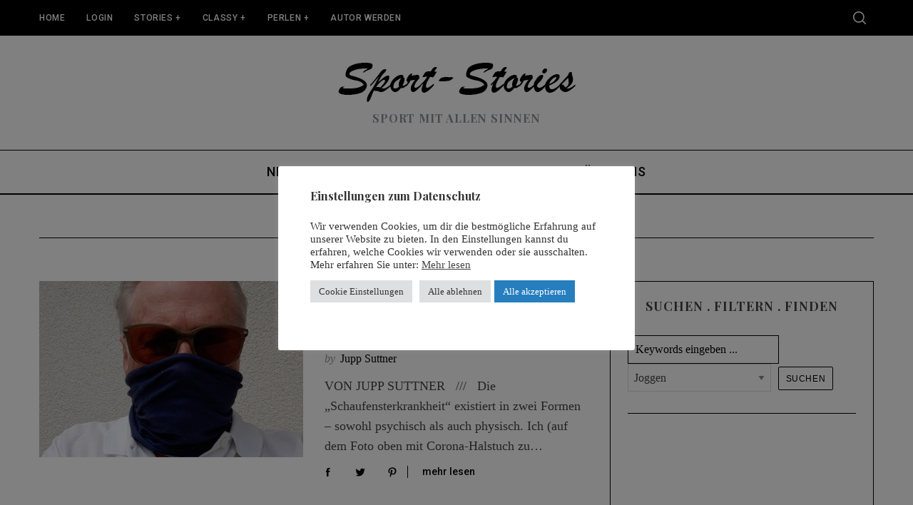

--- FILE ---
content_type: text/html; charset=UTF-8
request_url: https://sport-stories.de/category/joggen/
body_size: 19983
content:
<!doctype html>
<html lang="de">
<head>
    <meta charset="UTF-8">
    <meta name="viewport" content="width=device-width, minimum-scale=1">
    <meta name="theme-color" content="#000000">
    <link rel="profile" href="http://gmpg.org/xfn/11">
    <meta name='robots' content='index, follow, max-image-preview:large, max-snippet:-1, max-video-preview:-1' />
	<style>img:is([sizes="auto" i], [sizes^="auto," i]) { contain-intrinsic-size: 3000px 1500px }</style>
	<meta property="og:title" content="sport-stories.de"/>
<meta property="og:description" content="Sport mit allen Sinnen"/>
<meta property="og:image" content="https://sport-stories.de/wp-content/uploads/2020/06/JuppFotoMitMaske2020Juni.jpg"/>
<meta property="og:image:width" content="500" />
<meta property="og:image:height" content="666" />
<meta property="og:type" content="article"/>
<meta property="og:article:published_time" content="2020-06-14 12:59:26"/>
<meta property="og:article:modified_time" content="2020-06-14 12:59:26"/>
<meta name="twitter:card" content="summary">
<meta name="twitter:title" content="sport-stories.de"/>
<meta name="twitter:description" content="Sport mit allen Sinnen"/>
<meta name="twitter:image" content="https://sport-stories.de/wp-content/uploads/2020/06/JuppFotoMitMaske2020Juni.jpg"/>

	<!-- This site is optimized with the Yoast SEO plugin v25.5 - https://yoast.com/wordpress/plugins/seo/ -->
	<title>Joggen Archive - sport-stories.de</title>
	<link rel="canonical" href="https://sport-stories.de/category/joggen/" />
	<meta property="og:url" content="https://sport-stories.de/category/joggen/" />
	<meta property="og:site_name" content="sport-stories.de" />
	<script type="application/ld+json" class="yoast-schema-graph">{"@context":"https://schema.org","@graph":[{"@type":"CollectionPage","@id":"https://sport-stories.de/category/joggen/","url":"https://sport-stories.de/category/joggen/","name":"Joggen Archive - sport-stories.de","isPartOf":{"@id":"https://sport-stories.de/#website"},"primaryImageOfPage":{"@id":"https://sport-stories.de/category/joggen/#primaryimage"},"image":{"@id":"https://sport-stories.de/category/joggen/#primaryimage"},"thumbnailUrl":"https://sport-stories.de/wp-content/uploads/2020/06/JuppFotoMitMaske2020Juni.jpg","breadcrumb":{"@id":"https://sport-stories.de/category/joggen/#breadcrumb"},"inLanguage":"de"},{"@type":"ImageObject","inLanguage":"de","@id":"https://sport-stories.de/category/joggen/#primaryimage","url":"https://sport-stories.de/wp-content/uploads/2020/06/JuppFotoMitMaske2020Juni.jpg","contentUrl":"https://sport-stories.de/wp-content/uploads/2020/06/JuppFotoMitMaske2020Juni.jpg","width":500,"height":666},{"@type":"BreadcrumbList","@id":"https://sport-stories.de/category/joggen/#breadcrumb","itemListElement":[{"@type":"ListItem","position":1,"name":"Startseite","item":"https://sport-stories.de/"},{"@type":"ListItem","position":2,"name":"Joggen"}]},{"@type":"WebSite","@id":"https://sport-stories.de/#website","url":"https://sport-stories.de/","name":"sport-stories.de","description":"Sport mit allen Sinnen","potentialAction":[{"@type":"SearchAction","target":{"@type":"EntryPoint","urlTemplate":"https://sport-stories.de/?s={search_term_string}"},"query-input":{"@type":"PropertyValueSpecification","valueRequired":true,"valueName":"search_term_string"}}],"inLanguage":"de"}]}</script>
	<!-- / Yoast SEO plugin. -->


<link rel='dns-prefetch' href='//fonts.googleapis.com' />
<link rel='preconnect' href='https://fonts.gstatic.com' crossorigin />
<link rel="alternate" type="application/rss+xml" title="sport-stories.de &raquo; Feed" href="https://sport-stories.de/feed/" />
<link rel="alternate" type="application/rss+xml" title="sport-stories.de &raquo; Kommentar-Feed" href="https://sport-stories.de/comments/feed/" />
<link rel="alternate" type="application/rss+xml" title="sport-stories.de &raquo; Joggen Kategorie-Feed" href="https://sport-stories.de/category/joggen/feed/" />
<script type="text/javascript">
/* <![CDATA[ */
window._wpemojiSettings = {"baseUrl":"https:\/\/s.w.org\/images\/core\/emoji\/16.0.1\/72x72\/","ext":".png","svgUrl":"https:\/\/s.w.org\/images\/core\/emoji\/16.0.1\/svg\/","svgExt":".svg","source":{"concatemoji":"https:\/\/sport-stories.de\/wp-includes\/js\/wp-emoji-release.min.js?ver=6.8.3"}};
/*! This file is auto-generated */
!function(s,n){var o,i,e;function c(e){try{var t={supportTests:e,timestamp:(new Date).valueOf()};sessionStorage.setItem(o,JSON.stringify(t))}catch(e){}}function p(e,t,n){e.clearRect(0,0,e.canvas.width,e.canvas.height),e.fillText(t,0,0);var t=new Uint32Array(e.getImageData(0,0,e.canvas.width,e.canvas.height).data),a=(e.clearRect(0,0,e.canvas.width,e.canvas.height),e.fillText(n,0,0),new Uint32Array(e.getImageData(0,0,e.canvas.width,e.canvas.height).data));return t.every(function(e,t){return e===a[t]})}function u(e,t){e.clearRect(0,0,e.canvas.width,e.canvas.height),e.fillText(t,0,0);for(var n=e.getImageData(16,16,1,1),a=0;a<n.data.length;a++)if(0!==n.data[a])return!1;return!0}function f(e,t,n,a){switch(t){case"flag":return n(e,"\ud83c\udff3\ufe0f\u200d\u26a7\ufe0f","\ud83c\udff3\ufe0f\u200b\u26a7\ufe0f")?!1:!n(e,"\ud83c\udde8\ud83c\uddf6","\ud83c\udde8\u200b\ud83c\uddf6")&&!n(e,"\ud83c\udff4\udb40\udc67\udb40\udc62\udb40\udc65\udb40\udc6e\udb40\udc67\udb40\udc7f","\ud83c\udff4\u200b\udb40\udc67\u200b\udb40\udc62\u200b\udb40\udc65\u200b\udb40\udc6e\u200b\udb40\udc67\u200b\udb40\udc7f");case"emoji":return!a(e,"\ud83e\udedf")}return!1}function g(e,t,n,a){var r="undefined"!=typeof WorkerGlobalScope&&self instanceof WorkerGlobalScope?new OffscreenCanvas(300,150):s.createElement("canvas"),o=r.getContext("2d",{willReadFrequently:!0}),i=(o.textBaseline="top",o.font="600 32px Arial",{});return e.forEach(function(e){i[e]=t(o,e,n,a)}),i}function t(e){var t=s.createElement("script");t.src=e,t.defer=!0,s.head.appendChild(t)}"undefined"!=typeof Promise&&(o="wpEmojiSettingsSupports",i=["flag","emoji"],n.supports={everything:!0,everythingExceptFlag:!0},e=new Promise(function(e){s.addEventListener("DOMContentLoaded",e,{once:!0})}),new Promise(function(t){var n=function(){try{var e=JSON.parse(sessionStorage.getItem(o));if("object"==typeof e&&"number"==typeof e.timestamp&&(new Date).valueOf()<e.timestamp+604800&&"object"==typeof e.supportTests)return e.supportTests}catch(e){}return null}();if(!n){if("undefined"!=typeof Worker&&"undefined"!=typeof OffscreenCanvas&&"undefined"!=typeof URL&&URL.createObjectURL&&"undefined"!=typeof Blob)try{var e="postMessage("+g.toString()+"("+[JSON.stringify(i),f.toString(),p.toString(),u.toString()].join(",")+"));",a=new Blob([e],{type:"text/javascript"}),r=new Worker(URL.createObjectURL(a),{name:"wpTestEmojiSupports"});return void(r.onmessage=function(e){c(n=e.data),r.terminate(),t(n)})}catch(e){}c(n=g(i,f,p,u))}t(n)}).then(function(e){for(var t in e)n.supports[t]=e[t],n.supports.everything=n.supports.everything&&n.supports[t],"flag"!==t&&(n.supports.everythingExceptFlag=n.supports.everythingExceptFlag&&n.supports[t]);n.supports.everythingExceptFlag=n.supports.everythingExceptFlag&&!n.supports.flag,n.DOMReady=!1,n.readyCallback=function(){n.DOMReady=!0}}).then(function(){return e}).then(function(){var e;n.supports.everything||(n.readyCallback(),(e=n.source||{}).concatemoji?t(e.concatemoji):e.wpemoji&&e.twemoji&&(t(e.twemoji),t(e.wpemoji)))}))}((window,document),window._wpemojiSettings);
/* ]]> */
</script>
<!-- sport-stories.de is managing ads with Advanced Ads 2.0.9 – https://wpadvancedads.com/ --><script id="sport-ready">
			window.advanced_ads_ready=function(e,a){a=a||"complete";var d=function(e){return"interactive"===a?"loading"!==e:"complete"===e};d(document.readyState)?e():document.addEventListener("readystatechange",(function(a){d(a.target.readyState)&&e()}),{once:"interactive"===a})},window.advanced_ads_ready_queue=window.advanced_ads_ready_queue||[];		</script>
		<style id='wp-emoji-styles-inline-css' type='text/css'>

	img.wp-smiley, img.emoji {
		display: inline !important;
		border: none !important;
		box-shadow: none !important;
		height: 1em !important;
		width: 1em !important;
		margin: 0 0.07em !important;
		vertical-align: -0.1em !important;
		background: none !important;
		padding: 0 !important;
	}
</style>
<link rel='stylesheet' id='wp-block-library-css' href='https://sport-stories.de/wp-includes/css/dist/block-library/style.min.css?ver=6.8.3' type='text/css' media='all' />
<style id='classic-theme-styles-inline-css' type='text/css'>
/*! This file is auto-generated */
.wp-block-button__link{color:#fff;background-color:#32373c;border-radius:9999px;box-shadow:none;text-decoration:none;padding:calc(.667em + 2px) calc(1.333em + 2px);font-size:1.125em}.wp-block-file__button{background:#32373c;color:#fff;text-decoration:none}
</style>
<style id='global-styles-inline-css' type='text/css'>
:root{--wp--preset--aspect-ratio--square: 1;--wp--preset--aspect-ratio--4-3: 4/3;--wp--preset--aspect-ratio--3-4: 3/4;--wp--preset--aspect-ratio--3-2: 3/2;--wp--preset--aspect-ratio--2-3: 2/3;--wp--preset--aspect-ratio--16-9: 16/9;--wp--preset--aspect-ratio--9-16: 9/16;--wp--preset--color--black: #000000;--wp--preset--color--cyan-bluish-gray: #abb8c3;--wp--preset--color--white: #ffffff;--wp--preset--color--pale-pink: #f78da7;--wp--preset--color--vivid-red: #cf2e2e;--wp--preset--color--luminous-vivid-orange: #ff6900;--wp--preset--color--luminous-vivid-amber: #fcb900;--wp--preset--color--light-green-cyan: #7bdcb5;--wp--preset--color--vivid-green-cyan: #00d084;--wp--preset--color--pale-cyan-blue: #8ed1fc;--wp--preset--color--vivid-cyan-blue: #0693e3;--wp--preset--color--vivid-purple: #9b51e0;--wp--preset--gradient--vivid-cyan-blue-to-vivid-purple: linear-gradient(135deg,rgba(6,147,227,1) 0%,rgb(155,81,224) 100%);--wp--preset--gradient--light-green-cyan-to-vivid-green-cyan: linear-gradient(135deg,rgb(122,220,180) 0%,rgb(0,208,130) 100%);--wp--preset--gradient--luminous-vivid-amber-to-luminous-vivid-orange: linear-gradient(135deg,rgba(252,185,0,1) 0%,rgba(255,105,0,1) 100%);--wp--preset--gradient--luminous-vivid-orange-to-vivid-red: linear-gradient(135deg,rgba(255,105,0,1) 0%,rgb(207,46,46) 100%);--wp--preset--gradient--very-light-gray-to-cyan-bluish-gray: linear-gradient(135deg,rgb(238,238,238) 0%,rgb(169,184,195) 100%);--wp--preset--gradient--cool-to-warm-spectrum: linear-gradient(135deg,rgb(74,234,220) 0%,rgb(151,120,209) 20%,rgb(207,42,186) 40%,rgb(238,44,130) 60%,rgb(251,105,98) 80%,rgb(254,248,76) 100%);--wp--preset--gradient--blush-light-purple: linear-gradient(135deg,rgb(255,206,236) 0%,rgb(152,150,240) 100%);--wp--preset--gradient--blush-bordeaux: linear-gradient(135deg,rgb(254,205,165) 0%,rgb(254,45,45) 50%,rgb(107,0,62) 100%);--wp--preset--gradient--luminous-dusk: linear-gradient(135deg,rgb(255,203,112) 0%,rgb(199,81,192) 50%,rgb(65,88,208) 100%);--wp--preset--gradient--pale-ocean: linear-gradient(135deg,rgb(255,245,203) 0%,rgb(182,227,212) 50%,rgb(51,167,181) 100%);--wp--preset--gradient--electric-grass: linear-gradient(135deg,rgb(202,248,128) 0%,rgb(113,206,126) 100%);--wp--preset--gradient--midnight: linear-gradient(135deg,rgb(2,3,129) 0%,rgb(40,116,252) 100%);--wp--preset--font-size--small: 13px;--wp--preset--font-size--medium: 20px;--wp--preset--font-size--large: 36px;--wp--preset--font-size--x-large: 42px;--wp--preset--spacing--20: 0.44rem;--wp--preset--spacing--30: 0.67rem;--wp--preset--spacing--40: 1rem;--wp--preset--spacing--50: 1.5rem;--wp--preset--spacing--60: 2.25rem;--wp--preset--spacing--70: 3.38rem;--wp--preset--spacing--80: 5.06rem;--wp--preset--shadow--natural: 6px 6px 9px rgba(0, 0, 0, 0.2);--wp--preset--shadow--deep: 12px 12px 50px rgba(0, 0, 0, 0.4);--wp--preset--shadow--sharp: 6px 6px 0px rgba(0, 0, 0, 0.2);--wp--preset--shadow--outlined: 6px 6px 0px -3px rgba(255, 255, 255, 1), 6px 6px rgba(0, 0, 0, 1);--wp--preset--shadow--crisp: 6px 6px 0px rgba(0, 0, 0, 1);}:where(.is-layout-flex){gap: 0.5em;}:where(.is-layout-grid){gap: 0.5em;}body .is-layout-flex{display: flex;}.is-layout-flex{flex-wrap: wrap;align-items: center;}.is-layout-flex > :is(*, div){margin: 0;}body .is-layout-grid{display: grid;}.is-layout-grid > :is(*, div){margin: 0;}:where(.wp-block-columns.is-layout-flex){gap: 2em;}:where(.wp-block-columns.is-layout-grid){gap: 2em;}:where(.wp-block-post-template.is-layout-flex){gap: 1.25em;}:where(.wp-block-post-template.is-layout-grid){gap: 1.25em;}.has-black-color{color: var(--wp--preset--color--black) !important;}.has-cyan-bluish-gray-color{color: var(--wp--preset--color--cyan-bluish-gray) !important;}.has-white-color{color: var(--wp--preset--color--white) !important;}.has-pale-pink-color{color: var(--wp--preset--color--pale-pink) !important;}.has-vivid-red-color{color: var(--wp--preset--color--vivid-red) !important;}.has-luminous-vivid-orange-color{color: var(--wp--preset--color--luminous-vivid-orange) !important;}.has-luminous-vivid-amber-color{color: var(--wp--preset--color--luminous-vivid-amber) !important;}.has-light-green-cyan-color{color: var(--wp--preset--color--light-green-cyan) !important;}.has-vivid-green-cyan-color{color: var(--wp--preset--color--vivid-green-cyan) !important;}.has-pale-cyan-blue-color{color: var(--wp--preset--color--pale-cyan-blue) !important;}.has-vivid-cyan-blue-color{color: var(--wp--preset--color--vivid-cyan-blue) !important;}.has-vivid-purple-color{color: var(--wp--preset--color--vivid-purple) !important;}.has-black-background-color{background-color: var(--wp--preset--color--black) !important;}.has-cyan-bluish-gray-background-color{background-color: var(--wp--preset--color--cyan-bluish-gray) !important;}.has-white-background-color{background-color: var(--wp--preset--color--white) !important;}.has-pale-pink-background-color{background-color: var(--wp--preset--color--pale-pink) !important;}.has-vivid-red-background-color{background-color: var(--wp--preset--color--vivid-red) !important;}.has-luminous-vivid-orange-background-color{background-color: var(--wp--preset--color--luminous-vivid-orange) !important;}.has-luminous-vivid-amber-background-color{background-color: var(--wp--preset--color--luminous-vivid-amber) !important;}.has-light-green-cyan-background-color{background-color: var(--wp--preset--color--light-green-cyan) !important;}.has-vivid-green-cyan-background-color{background-color: var(--wp--preset--color--vivid-green-cyan) !important;}.has-pale-cyan-blue-background-color{background-color: var(--wp--preset--color--pale-cyan-blue) !important;}.has-vivid-cyan-blue-background-color{background-color: var(--wp--preset--color--vivid-cyan-blue) !important;}.has-vivid-purple-background-color{background-color: var(--wp--preset--color--vivid-purple) !important;}.has-black-border-color{border-color: var(--wp--preset--color--black) !important;}.has-cyan-bluish-gray-border-color{border-color: var(--wp--preset--color--cyan-bluish-gray) !important;}.has-white-border-color{border-color: var(--wp--preset--color--white) !important;}.has-pale-pink-border-color{border-color: var(--wp--preset--color--pale-pink) !important;}.has-vivid-red-border-color{border-color: var(--wp--preset--color--vivid-red) !important;}.has-luminous-vivid-orange-border-color{border-color: var(--wp--preset--color--luminous-vivid-orange) !important;}.has-luminous-vivid-amber-border-color{border-color: var(--wp--preset--color--luminous-vivid-amber) !important;}.has-light-green-cyan-border-color{border-color: var(--wp--preset--color--light-green-cyan) !important;}.has-vivid-green-cyan-border-color{border-color: var(--wp--preset--color--vivid-green-cyan) !important;}.has-pale-cyan-blue-border-color{border-color: var(--wp--preset--color--pale-cyan-blue) !important;}.has-vivid-cyan-blue-border-color{border-color: var(--wp--preset--color--vivid-cyan-blue) !important;}.has-vivid-purple-border-color{border-color: var(--wp--preset--color--vivid-purple) !important;}.has-vivid-cyan-blue-to-vivid-purple-gradient-background{background: var(--wp--preset--gradient--vivid-cyan-blue-to-vivid-purple) !important;}.has-light-green-cyan-to-vivid-green-cyan-gradient-background{background: var(--wp--preset--gradient--light-green-cyan-to-vivid-green-cyan) !important;}.has-luminous-vivid-amber-to-luminous-vivid-orange-gradient-background{background: var(--wp--preset--gradient--luminous-vivid-amber-to-luminous-vivid-orange) !important;}.has-luminous-vivid-orange-to-vivid-red-gradient-background{background: var(--wp--preset--gradient--luminous-vivid-orange-to-vivid-red) !important;}.has-very-light-gray-to-cyan-bluish-gray-gradient-background{background: var(--wp--preset--gradient--very-light-gray-to-cyan-bluish-gray) !important;}.has-cool-to-warm-spectrum-gradient-background{background: var(--wp--preset--gradient--cool-to-warm-spectrum) !important;}.has-blush-light-purple-gradient-background{background: var(--wp--preset--gradient--blush-light-purple) !important;}.has-blush-bordeaux-gradient-background{background: var(--wp--preset--gradient--blush-bordeaux) !important;}.has-luminous-dusk-gradient-background{background: var(--wp--preset--gradient--luminous-dusk) !important;}.has-pale-ocean-gradient-background{background: var(--wp--preset--gradient--pale-ocean) !important;}.has-electric-grass-gradient-background{background: var(--wp--preset--gradient--electric-grass) !important;}.has-midnight-gradient-background{background: var(--wp--preset--gradient--midnight) !important;}.has-small-font-size{font-size: var(--wp--preset--font-size--small) !important;}.has-medium-font-size{font-size: var(--wp--preset--font-size--medium) !important;}.has-large-font-size{font-size: var(--wp--preset--font-size--large) !important;}.has-x-large-font-size{font-size: var(--wp--preset--font-size--x-large) !important;}
:where(.wp-block-post-template.is-layout-flex){gap: 1.25em;}:where(.wp-block-post-template.is-layout-grid){gap: 1.25em;}
:where(.wp-block-columns.is-layout-flex){gap: 2em;}:where(.wp-block-columns.is-layout-grid){gap: 2em;}
:root :where(.wp-block-pullquote){font-size: 1.5em;line-height: 1.6;}
</style>
<link rel='stylesheet' id='contact-form-7-css' href='https://sport-stories.de/wp-content/plugins/contact-form-7/includes/css/styles.css?ver=6.1' type='text/css' media='all' />
<link rel='stylesheet' id='cookie-law-info-css' href='https://sport-stories.de/wp-content/plugins/cookie-law-info/legacy/public/css/cookie-law-info-public.css?ver=3.3.1' type='text/css' media='all' />
<link rel='stylesheet' id='cookie-law-info-gdpr-css' href='https://sport-stories.de/wp-content/plugins/cookie-law-info/legacy/public/css/cookie-law-info-gdpr.css?ver=3.3.1' type='text/css' media='all' />
<link rel='stylesheet' id='searchandfilter-css' href='https://sport-stories.de/wp-content/plugins/search-filter/style.css?ver=1' type='text/css' media='all' />
<link rel='stylesheet' id='sc-frontend-style-css' href='https://sport-stories.de/wp-content/plugins/shortcodes-indep/css/frontend-style.css?ver=6.8.3' type='text/css' media='all' />
<link rel='stylesheet' id='main-style-css' href='https://sport-stories.de/wp-content/themes/simplemag/style.css?ver=5.5' type='text/css' media='all' />
<link rel="preload" as="style" href="https://fonts.googleapis.com/css?family=Roboto:500%7CPlayfair%20Display:700&#038;display=swap&#038;ver=1652359920" /><link rel="stylesheet" href="https://fonts.googleapis.com/css?family=Roboto:500%7CPlayfair%20Display:700&#038;display=swap&#038;ver=1652359920" media="print" onload="this.media='all'"><noscript><link rel="stylesheet" href="https://fonts.googleapis.com/css?family=Roboto:500%7CPlayfair%20Display:700&#038;display=swap&#038;ver=1652359920" /></noscript><style id='simplemag-inline-css-inline-css' type='text/css'>
:root { --site-background: #fff; --site-color: #444; --hp-sections-space: 100px; } .site-header .site-branding { max-width: 400px; } .main-menu .sub-links .active-link, .main-menu .mega-menu-item:hover .item-title a, .main-menu > ul > .sub-menu-columns > .sub-menu > .sub-links > li > a { color: #81d742; } .main-menu .sub-menu-two-columns > .sub-menu > .sub-links li a:after { background-color: #81d742; } .main-menu .posts-loading:after { border-top-color: #81d742; border-bottom-color: #81d742; } .main-menu > ul > .link-arrow > a > span:after { border-color: transparent transparent #81d742; } .main-menu > ul > li > .sub-menu { border-top-color: #81d742; } .sidebar .widget { border-bottom-color: #000; } .footer-sidebar .widget_rss li:after, .footer-sidebar .widget_pages li:after, .footer-sidebar .widget_nav_menu li:after, .footer-sidebar .widget_categories ul li:after, .footer-sidebar .widget_recent_entries li:after, .footer-sidebar .widget_recent_comments li:after, .widget_nav_menu li:not(:last-of-type):after { background-color: #585b61; } .entry-title, .section-title { text-transform: capitalize; } @media only screen and (min-width: 960px) { .gallery-carousel__image img { height: 580px; } } .global-sliders .entry-title, .full-width-image .title, .full-width-video .title {font-size: 18px;} @media screen and (min-width: 300px) { .global-sliders .entry-title, .full-width-image .title, .full-width-video .title { font-size: calc(18px + (42 - 18) * ((100vw - 300px) / (1600 - 300))); } } @media screen and (min-width: 1600px) { .global-sliders .entry-title, .full-width-image .title, .full-width-video .title {font-size: 42px;} }.section-title .title {font-size: 22px;} @media screen and (min-width: 300px) { .section-title .title { font-size: calc(22px + (42 - 22) * ((100vw - 300px) / (1600 - 300))); } } @media screen and (min-width: 1600px) { .section-title .title {font-size: 42px;} }.page-title .entry-title {font-size: 24px;} @media screen and (min-width: 300px) { .page-title .entry-title { font-size: calc(24px + (52 - 24) * ((100vw - 300px) / (1600 - 300))); } } @media screen and (min-width: 1600px) { .page-title .entry-title {font-size: 52px;} }.entries .entry-title {font-size: 18px;} @media screen and (min-width: 300px) { .entries .entry-title { font-size: calc(18px + (24 - 18) * ((100vw - 300px) / (1600 - 300))); } } @media screen and (min-width: 1600px) { .entries .entry-title {font-size: 24px;} }
</style>
<script type="text/javascript" src="https://sport-stories.de/wp-includes/js/jquery/jquery.min.js?ver=3.7.1" id="jquery-core-js"></script>
<script type="text/javascript" src="https://sport-stories.de/wp-includes/js/jquery/jquery-migrate.min.js?ver=3.4.1" id="jquery-migrate-js"></script>
<script type="text/javascript" id="cookie-law-info-js-extra">
/* <![CDATA[ */
var Cli_Data = {"nn_cookie_ids":["vcc_last_page_visited","GoogleAdServingTest","CookieLawInfoConsent","cookielawinfo-checkbox-advertisement","test_cookie","IDE","YSC","VISITOR_INFO1_LIVE","yt-remote-device-id","yt-remote-connected-devices","yt.innertube::requests","yt.innertube::nextId","__gads","CONSENT"],"cookielist":[],"non_necessary_cookies":{"necessary":["CookieLawInfoConsent"],"analytics":["__gads","CONSENT"],"advertisement":["test_cookie","IDE","YSC","VISITOR_INFO1_LIVE","yt-remote-device-id","yt-remote-connected-devices","yt.innertube::requests","yt.innertube::nextId"],"others":["vcc_last_page_visited","GoogleAdServingTest"]},"ccpaEnabled":"","ccpaRegionBased":"","ccpaBarEnabled":"","strictlyEnabled":["necessary","obligatoire"],"ccpaType":"gdpr","js_blocking":"1","custom_integration":"","triggerDomRefresh":"","secure_cookies":""};
var cli_cookiebar_settings = {"animate_speed_hide":"500","animate_speed_show":"500","background":"#FFF","border":"#b1a6a6c2","border_on":"","button_1_button_colour":"#267ebf","button_1_button_hover":"#1e6599","button_1_link_colour":"#fff","button_1_as_button":"1","button_1_new_win":"","button_2_button_colour":"#333","button_2_button_hover":"#292929","button_2_link_colour":"#444","button_2_as_button":"","button_2_hidebar":"","button_3_button_colour":"#dedfe0","button_3_button_hover":"#b2b2b3","button_3_link_colour":"#333333","button_3_as_button":"1","button_3_new_win":"","button_4_button_colour":"#dedfe0","button_4_button_hover":"#b2b2b3","button_4_link_colour":"#333333","button_4_as_button":"1","button_7_button_colour":"#267ebf","button_7_button_hover":"#1e6599","button_7_link_colour":"#fff","button_7_as_button":"1","button_7_new_win":"","font_family":"inherit","header_fix":"","notify_animate_hide":"1","notify_animate_show":"","notify_div_id":"#cookie-law-info-bar","notify_position_horizontal":"right","notify_position_vertical":"bottom","scroll_close":"","scroll_close_reload":"","accept_close_reload":"1","reject_close_reload":"","showagain_tab":"","showagain_background":"#fff","showagain_border":"#000","showagain_div_id":"#cookie-law-info-again","showagain_x_position":"100px","text":"#333333","show_once_yn":"","show_once":"10000","logging_on":"","as_popup":"","popup_overlay":"1","bar_heading_text":"Einstellungen zum Datenschutz","cookie_bar_as":"popup","popup_showagain_position":"bottom-right","widget_position":"left"};
var log_object = {"ajax_url":"https:\/\/sport-stories.de\/wp-admin\/admin-ajax.php"};
/* ]]> */
</script>
<script type="text/javascript" src="https://sport-stories.de/wp-content/plugins/cookie-law-info/legacy/public/js/cookie-law-info-public.js?ver=3.3.1" id="cookie-law-info-js"></script>
<link rel="https://api.w.org/" href="https://sport-stories.de/wp-json/" /><link rel="alternate" title="JSON" type="application/json" href="https://sport-stories.de/wp-json/wp/v2/categories/627" /><link rel="EditURI" type="application/rsd+xml" title="RSD" href="https://sport-stories.de/xmlrpc.php?rsd" />
<meta name="generator" content="WordPress 6.8.3" />
<meta name="generator" content="Redux 4.5.7" /><!-- Analytics by WP Statistics - https://wp-statistics.com -->
<meta name="generator" content="Powered by WPBakery Page Builder - drag and drop page builder for WordPress."/>
<script data-ad-client="ca-pub-9194985972342773" async src="https://pagead2.googlesyndication.com/pagead/js/adsbygoogle.js"></script><style type="text/css">.saboxplugin-wrap{-webkit-box-sizing:border-box;-moz-box-sizing:border-box;-ms-box-sizing:border-box;box-sizing:border-box;border:1px solid #eee;width:100%;clear:both;display:block;overflow:hidden;word-wrap:break-word;position:relative}.saboxplugin-wrap .saboxplugin-gravatar{float:left;padding:0 20px 20px 20px}.saboxplugin-wrap .saboxplugin-gravatar img{max-width:100px;height:auto;border-radius:0;}.saboxplugin-wrap .saboxplugin-authorname{font-size:18px;line-height:1;margin:20px 0 0 20px;display:block}.saboxplugin-wrap .saboxplugin-authorname a{text-decoration:none}.saboxplugin-wrap .saboxplugin-authorname a:focus{outline:0}.saboxplugin-wrap .saboxplugin-desc{display:block;margin:5px 20px}.saboxplugin-wrap .saboxplugin-desc a{text-decoration:underline}.saboxplugin-wrap .saboxplugin-desc p{margin:5px 0 12px}.saboxplugin-wrap .saboxplugin-web{margin:0 20px 15px;text-align:left}.saboxplugin-wrap .sab-web-position{text-align:right}.saboxplugin-wrap .saboxplugin-web a{color:#ccc;text-decoration:none}.saboxplugin-wrap .saboxplugin-socials{position:relative;display:block;background:#fcfcfc;padding:5px;border-top:1px solid #eee}.saboxplugin-wrap .saboxplugin-socials a svg{width:20px;height:20px}.saboxplugin-wrap .saboxplugin-socials a svg .st2{fill:#fff; transform-origin:center center;}.saboxplugin-wrap .saboxplugin-socials a svg .st1{fill:rgba(0,0,0,.3)}.saboxplugin-wrap .saboxplugin-socials a:hover{opacity:.8;-webkit-transition:opacity .4s;-moz-transition:opacity .4s;-o-transition:opacity .4s;transition:opacity .4s;box-shadow:none!important;-webkit-box-shadow:none!important}.saboxplugin-wrap .saboxplugin-socials .saboxplugin-icon-color{box-shadow:none;padding:0;border:0;-webkit-transition:opacity .4s;-moz-transition:opacity .4s;-o-transition:opacity .4s;transition:opacity .4s;display:inline-block;color:#fff;font-size:0;text-decoration:inherit;margin:5px;-webkit-border-radius:0;-moz-border-radius:0;-ms-border-radius:0;-o-border-radius:0;border-radius:0;overflow:hidden}.saboxplugin-wrap .saboxplugin-socials .saboxplugin-icon-grey{text-decoration:inherit;box-shadow:none;position:relative;display:-moz-inline-stack;display:inline-block;vertical-align:middle;zoom:1;margin:10px 5px;color:#444;fill:#444}.clearfix:after,.clearfix:before{content:' ';display:table;line-height:0;clear:both}.ie7 .clearfix{zoom:1}.saboxplugin-socials.sabox-colored .saboxplugin-icon-color .sab-twitch{border-color:#38245c}.saboxplugin-socials.sabox-colored .saboxplugin-icon-color .sab-addthis{border-color:#e91c00}.saboxplugin-socials.sabox-colored .saboxplugin-icon-color .sab-behance{border-color:#003eb0}.saboxplugin-socials.sabox-colored .saboxplugin-icon-color .sab-delicious{border-color:#06c}.saboxplugin-socials.sabox-colored .saboxplugin-icon-color .sab-deviantart{border-color:#036824}.saboxplugin-socials.sabox-colored .saboxplugin-icon-color .sab-digg{border-color:#00327c}.saboxplugin-socials.sabox-colored .saboxplugin-icon-color .sab-dribbble{border-color:#ba1655}.saboxplugin-socials.sabox-colored .saboxplugin-icon-color .sab-facebook{border-color:#1e2e4f}.saboxplugin-socials.sabox-colored .saboxplugin-icon-color .sab-flickr{border-color:#003576}.saboxplugin-socials.sabox-colored .saboxplugin-icon-color .sab-github{border-color:#264874}.saboxplugin-socials.sabox-colored .saboxplugin-icon-color .sab-google{border-color:#0b51c5}.saboxplugin-socials.sabox-colored .saboxplugin-icon-color .sab-googleplus{border-color:#96271a}.saboxplugin-socials.sabox-colored .saboxplugin-icon-color .sab-html5{border-color:#902e13}.saboxplugin-socials.sabox-colored .saboxplugin-icon-color .sab-instagram{border-color:#1630aa}.saboxplugin-socials.sabox-colored .saboxplugin-icon-color .sab-linkedin{border-color:#00344f}.saboxplugin-socials.sabox-colored .saboxplugin-icon-color .sab-pinterest{border-color:#5b040e}.saboxplugin-socials.sabox-colored .saboxplugin-icon-color .sab-reddit{border-color:#992900}.saboxplugin-socials.sabox-colored .saboxplugin-icon-color .sab-rss{border-color:#a43b0a}.saboxplugin-socials.sabox-colored .saboxplugin-icon-color .sab-sharethis{border-color:#5d8420}.saboxplugin-socials.sabox-colored .saboxplugin-icon-color .sab-skype{border-color:#00658a}.saboxplugin-socials.sabox-colored .saboxplugin-icon-color .sab-soundcloud{border-color:#995200}.saboxplugin-socials.sabox-colored .saboxplugin-icon-color .sab-spotify{border-color:#0f612c}.saboxplugin-socials.sabox-colored .saboxplugin-icon-color .sab-stackoverflow{border-color:#a95009}.saboxplugin-socials.sabox-colored .saboxplugin-icon-color .sab-steam{border-color:#006388}.saboxplugin-socials.sabox-colored .saboxplugin-icon-color .sab-user_email{border-color:#b84e05}.saboxplugin-socials.sabox-colored .saboxplugin-icon-color .sab-stumbleUpon{border-color:#9b280e}.saboxplugin-socials.sabox-colored .saboxplugin-icon-color .sab-tumblr{border-color:#10151b}.saboxplugin-socials.sabox-colored .saboxplugin-icon-color .sab-twitter{border-color:#0967a0}.saboxplugin-socials.sabox-colored .saboxplugin-icon-color .sab-vimeo{border-color:#0d7091}.saboxplugin-socials.sabox-colored .saboxplugin-icon-color .sab-windows{border-color:#003f71}.saboxplugin-socials.sabox-colored .saboxplugin-icon-color .sab-whatsapp{border-color:#003f71}.saboxplugin-socials.sabox-colored .saboxplugin-icon-color .sab-wordpress{border-color:#0f3647}.saboxplugin-socials.sabox-colored .saboxplugin-icon-color .sab-yahoo{border-color:#14002d}.saboxplugin-socials.sabox-colored .saboxplugin-icon-color .sab-youtube{border-color:#900}.saboxplugin-socials.sabox-colored .saboxplugin-icon-color .sab-xing{border-color:#000202}.saboxplugin-socials.sabox-colored .saboxplugin-icon-color .sab-mixcloud{border-color:#2475a0}.saboxplugin-socials.sabox-colored .saboxplugin-icon-color .sab-vk{border-color:#243549}.saboxplugin-socials.sabox-colored .saboxplugin-icon-color .sab-medium{border-color:#00452c}.saboxplugin-socials.sabox-colored .saboxplugin-icon-color .sab-quora{border-color:#420e00}.saboxplugin-socials.sabox-colored .saboxplugin-icon-color .sab-meetup{border-color:#9b181c}.saboxplugin-socials.sabox-colored .saboxplugin-icon-color .sab-goodreads{border-color:#000}.saboxplugin-socials.sabox-colored .saboxplugin-icon-color .sab-snapchat{border-color:#999700}.saboxplugin-socials.sabox-colored .saboxplugin-icon-color .sab-500px{border-color:#00557f}.saboxplugin-socials.sabox-colored .saboxplugin-icon-color .sab-mastodont{border-color:#185886}.sabox-plus-item{margin-bottom:20px}@media screen and (max-width:480px){.saboxplugin-wrap{text-align:center}.saboxplugin-wrap .saboxplugin-gravatar{float:none;padding:20px 0;text-align:center;margin:0 auto;display:block}.saboxplugin-wrap .saboxplugin-gravatar img{float:none;display:inline-block;display:-moz-inline-stack;vertical-align:middle;zoom:1}.saboxplugin-wrap .saboxplugin-desc{margin:0 10px 20px;text-align:center}.saboxplugin-wrap .saboxplugin-authorname{text-align:center;margin:10px 0 20px}}body .saboxplugin-authorname a,body .saboxplugin-authorname a:hover{box-shadow:none;-webkit-box-shadow:none}a.sab-profile-edit{font-size:16px!important;line-height:1!important}.sab-edit-settings a,a.sab-profile-edit{color:#0073aa!important;box-shadow:none!important;-webkit-box-shadow:none!important}.sab-edit-settings{margin-right:15px;position:absolute;right:0;z-index:2;bottom:10px;line-height:20px}.sab-edit-settings i{margin-left:5px}.saboxplugin-socials{line-height:1!important}.rtl .saboxplugin-wrap .saboxplugin-gravatar{float:right}.rtl .saboxplugin-wrap .saboxplugin-authorname{display:flex;align-items:center}.rtl .saboxplugin-wrap .saboxplugin-authorname .sab-profile-edit{margin-right:10px}.rtl .sab-edit-settings{right:auto;left:0}img.sab-custom-avatar{max-width:75px;}.saboxplugin-wrap {margin-top:0px; margin-bottom:0px; padding: 0px 0px }.saboxplugin-wrap .saboxplugin-authorname {font-size:18px; line-height:25px;}.saboxplugin-wrap .saboxplugin-desc p, .saboxplugin-wrap .saboxplugin-desc {font-size:14px !important; line-height:21px !important;}.saboxplugin-wrap .saboxplugin-web {font-size:14px;}.saboxplugin-wrap .saboxplugin-socials a svg {width:18px;height:18px;}</style><script  async src="https://pagead2.googlesyndication.com/pagead/js/adsbygoogle.js?client=ca-pub-9194985972342773" crossorigin="anonymous"></script><link rel="icon" href="https://sport-stories.de/wp-content/uploads/2018/09/cropped-boxing-3632074_icon-32x32.png" sizes="32x32" />
<link rel="icon" href="https://sport-stories.de/wp-content/uploads/2018/09/cropped-boxing-3632074_icon-192x192.png" sizes="192x192" />
<link rel="apple-touch-icon" href="https://sport-stories.de/wp-content/uploads/2018/09/cropped-boxing-3632074_icon-180x180.png" />
<meta name="msapplication-TileImage" content="https://sport-stories.de/wp-content/uploads/2018/09/cropped-boxing-3632074_icon-270x270.png" />
<style id="ti_option-dynamic-css" title="dynamic-css" class="redux-options-output">:root{--font_titles-font-family:Playfair Display;--font_titles-font-weight:700;--titles_size-font-size:42px;--silder_titles_size-font-size:42px;--post_item_titles_size-font-size:24px;--single_font_size-font-size:52px;--font_text-font-family:Georgia, serif;--font_text-font-weight:normal;--entry_content_font-font-size:18px;--entry_content_font-line-height:28px;--main_site_color:#81d742;--secondary_site_color:#000000;--header_site_color:#ffffff;--site_top_strip_links-regular:#ffffff;--site_top_strip_links-hover:#81d742;--slider_tint:#000000;--slider_tint_strength:0.1;--slider_tint_strength_hover:0.7;--footer_color:#111111;--footer_titles:#81d742;--footer_text:#ffffff;--footer_links-regular:#8c919b;--footer_links-hover:#81d742;}.menu, .entry-meta, .see-more, .read-more, .read-more-link, .nav-title, .related-posts-tabs li a, #submit, .copyright{font-family:Roboto;font-weight:500;font-style:normal;}.secondary-menu > ul > li{font-size:12px;}.main-menu > ul > li{font-size:18px;}.top-strip, .secondary-menu .sub-menu, .top-strip .search-form input[type="text"], .top-strip .social li ul{background-color:#000000;}.top-strip{border-bottom:0px solid #000;}.top-strip .social li a{color:#8c919b;}.main-menu{background-color:#ffffff;}.main-menu > ul > li{color:#000;}.main-menu > ul > li:hover{color:#333;}.main-menu > ul > li > a:before{background-color:#eeeeee;}.main-menu{border-top:1px solid #000;}.main-menu{border-bottom:2px solid #000;}.main-menu .sub-menu{background-color:#000000;}.main-menu .sub-menu li, .mega-menu-posts .item-title{color:#ffffff;}.main-menu .sub-menu li:hover, .mega-menu-posts .item-title:hover{color:#81d742;}.sidebar{border-top:1px solid #000;border-bottom:1px solid #000;border-left:1px solid #000;border-right:1px solid #000;}.slide-dock{background-color:#ffffff;}.slide-dock__title, .slide-dock p{color:#000000;}.slide-dock .entry-meta a, .slide-dock .entry-title{color:#000000;}.footer-border-top, .footer-sidebar .widget-area:before, .footer-sidebar .widget{border-top:1px dotted #585b61;border-bottom:1px dotted #585b61;border-left:1px dotted #585b61;border-right:1px dotted #585b61;}.full-width-sidebar{background-color:#f8f8f8;}.full-width-sidebar, .full-width-sidebar a{color:#000000;}.copyright{background-color:#000000;}.copyright, .copyright a{color:#ffffff;}</style><noscript><style> .wpb_animate_when_almost_visible { opacity: 1; }</style></noscript></head>

<body class="archive category category-joggen category-627 wp-embed-responsive wp-theme-simplemag simplemag-5-5 ltr top-strip-fixed layout-full wpb-js-composer js-comp-ver-6.9.0 vc_responsive aa-prefix-sport-">


    <section class="no-print top-strip">

        
        <div class="wrapper">

            <div id="mobile-menu-reveal" class="icon-button mobile-menu-reveal"><i class="hamburger-icon"></i></div>

            
            
        <nav class="secondary-menu" role="navigation" aria-label="Secondary Menu"><ul id="secondary_menu" class="menu"><li id="menu-item-14" class="menu-item menu-item-type-custom menu-item-object-custom menu-item-home menu-item-14"><a href="https://sport-stories.de/">Home</a></li>
<li id="menu-item-15" class="menu-item menu-item-type-custom menu-item-object-custom menu-item-15"><a href="https://sport-stories.de/wp-admin/">Login</a></li>
<li id="menu-item-50044" class="menu-item menu-item-type-custom menu-item-object-custom menu-item-has-children menu-item-50044"><a>STORIES +</a>
<ul class="sub-menu">
	<li id="menu-item-50048" class="menu-item menu-item-type-custom menu-item-object-custom menu-item-50048"><a href="https://fussball-stories.de">.FUSSBALL</a></li>
	<li id="menu-item-50042" class="menu-item menu-item-type-custom menu-item-object-custom menu-item-50042"><a href="https://golf-stories.com">.GOLF</a></li>
	<li id="menu-item-50046" class="menu-item menu-item-type-custom menu-item-object-custom menu-item-50046"><a href="https://reise-stories.de">.REISEN</a></li>
	<li id="menu-item-50057" class="menu-item menu-item-type-custom menu-item-object-custom menu-item-50057"><a href="https://ski-stories.de">.SKI</a></li>
	<li id="menu-item-50049" class="menu-item menu-item-type-custom menu-item-object-custom menu-item-50049"><a href="https://tennis-stories.de">.TENNIS</a></li>
</ul>
</li>
<li id="menu-item-50050" class="menu-item menu-item-type-custom menu-item-object-custom menu-item-has-children menu-item-50050"><a>CLASSY +</a>
<ul class="sub-menu">
	<li id="menu-item-50051" class="menu-item menu-item-type-custom menu-item-object-custom menu-item-50051"><a href="https://classy.deals">.DEALS</a></li>
	<li id="menu-item-50052" class="menu-item menu-item-type-custom menu-item-object-custom menu-item-50052"><a href="https://classy.guide">.GUIDE</a></li>
	<li id="menu-item-50053" class="menu-item menu-item-type-custom menu-item-object-custom menu-item-50053"><a href="https://classy.market">.MARKET</a></li>
</ul>
</li>
<li id="menu-item-50056" class="menu-item menu-item-type-custom menu-item-object-custom menu-item-has-children menu-item-50056"><a>PERLEN +</a>
<ul class="sub-menu">
	<li id="menu-item-50055" class="menu-item menu-item-type-custom menu-item-object-custom menu-item-50055"><a href="https://hotelperlen.com">.HOTELS</a></li>
</ul>
</li>
<li id="menu-item-50054" class="menu-item menu-item-type-custom menu-item-object-custom menu-item-50054"><a href="https://reise-stories.de/autor-werden/">AUTOR WERDEN</a></li>
</ul></nav>
            
                <div class="right-side">

                    
                    <div id="search-reveal" class="icon-button search-reveal"><svg class="sm-svg-icon icon-search" width="18" height="18" aria-hidden="true" role="img" xmlns="http://www.w3.org/2000/svg" viewBox="0 0 24 24"><path d="M0 10.498c0 5.786 4.711 10.498 10.497 10.498 2.514 0 4.819-.882 6.627-2.362l8.364 8.365L27 25.489l-8.366-8.365a10.4189 10.4189 0 0 0 2.361-6.626C20.995 4.712 16.284 0 10.497 0 4.711 0 0 4.712 0 10.498zm2.099 0c0-4.65 3.748-8.398 8.398-8.398 4.651 0 8.398 3.748 8.398 8.398 0 4.651-3.747 8.398-8.398 8.398-4.65 0-8.398-3.747-8.398-8.398z"></path></svg></div>
                    
                </div>

            
        </div><!-- .wrapper -->

    </section><!-- .top-strip -->



        <header id="masthead" class="site-header" role="banner" class="clearfix">
        <div id="branding" class="anmtd">
            <div class="wrapper">
            
<div class="header-row header-default">
    <a href="https://sport-stories.de" class="site-branding" rel="home"><img class="site-logo" src="https://sport-stories.de/wp-content/uploads/2018/09/sport-stories-2.png" alt="sport-stories.de - Sport mit allen Sinnen" width="400" height="67" /></a>
        <span class="tagline">Sport mit allen Sinnen</span>
    </div><!-- .header-default -->            </div><!-- .wrapper -->
        </div><!-- #branding -->
    </header><!-- #masthead -->
    
    
    
        <nav class="no-print anmtd main-menu" role="navigation" aria-label="Main Menu"><ul id="main_menu" class="menu"><li id="menu-item-50061" class="menu-item menu-item-type-custom menu-item-object-custom menu-item-has-children"><a href="http://news"><span>NEWS</span></a>
<ul class="sub-links">
	<li id="menu-item-50062" class="menu-item menu-item-type-taxonomy menu-item-object-category"><a href="https://sport-stories.de/category/top-10-news/"><span>TOP 10 &#8211; News</span></a><div class="sub-menu"></div>
</li>
	<li id="menu-item-50063" class="menu-item menu-item-type-taxonomy menu-item-object-category"><a href="https://sport-stories.de/category/aktuelle-meldungen/"><span>News</span></a><div class="sub-menu"></div>
</li>
</ul>
</li>
<li id="menu-item-50064" class="menu-item menu-item-type-custom menu-item-object-custom menu-item-has-children"><a><span>STORIES</span></a>
<ul class="sub-links">
	<li id="menu-item-50236" class="menu-item menu-item-type-taxonomy menu-item-object-category"><a href="https://sport-stories.de/category/kolumnen-serien/sports-stories/"><span>Sports-Stories</span></a><div class="sub-menu"></div>
</li>
	<li id="menu-item-106" class="menu-item menu-item-type-taxonomy menu-item-object-category"><a href="https://sport-stories.de/category/kolumnen/"><span>Kolumnen</span></a><div class="sub-menu"></div>
</li>
	<li id="menu-item-105" class="menu-item menu-item-type-taxonomy menu-item-object-category"><a href="https://sport-stories.de/category/humor/"><span>Humor</span></a><div class="sub-menu"></div>
</li>
</ul>
</li>
<li id="menu-item-50065" class="menu-item menu-item-type-custom menu-item-object-custom menu-item-has-children"><a><span>VON UNS GETESTET</span></a>
<ul class="sub-links">
	<li id="menu-item-50067" class="menu-item menu-item-type-taxonomy menu-item-object-category"><a href="https://sport-stories.de/category/top-airlines/"><span>TOP-Airlines</span></a><div class="sub-menu"></div>
</li>
	<li id="menu-item-50068" class="menu-item menu-item-type-taxonomy menu-item-object-category"><a href="https://sport-stories.de/category/top-hotels/"><span>TOP-Appartements</span></a><div class="sub-menu"></div>
</li>
	<li id="menu-item-50069" class="menu-item menu-item-type-taxonomy menu-item-object-category"><a href="https://sport-stories.de/category/termine-events/"><span>TOP-Events</span></a><div class="sub-menu"></div>
</li>
	<li id="menu-item-50070" class="menu-item menu-item-type-taxonomy menu-item-object-category"><a href="https://sport-stories.de/category/aufgeteet/"><span>TOP-Golfplätze</span></a><div class="sub-menu"></div>
</li>
	<li id="menu-item-50071" class="menu-item menu-item-type-taxonomy menu-item-object-category"><a href="https://sport-stories.de/category/top-hotels-test/"><span>TOP-Hotels</span></a><div class="sub-menu"></div>
</li>
	<li id="menu-item-50072" class="menu-item menu-item-type-taxonomy menu-item-object-category"><a href="https://sport-stories.de/category/top-bars/"><span>TOP-Nightlife</span></a><div class="sub-menu"></div>
</li>
	<li id="menu-item-50073" class="menu-item menu-item-type-taxonomy menu-item-object-category"><a href="https://sport-stories.de/category/top-sportprodukte/"><span>TOP-Produkte</span></a><div class="sub-menu"></div>
</li>
	<li id="menu-item-50074" class="menu-item menu-item-type-taxonomy menu-item-object-category"><a href="https://sport-stories.de/category/top-reisen/"><span>TOP-Reisen</span></a><div class="sub-menu"></div>
</li>
	<li id="menu-item-50075" class="menu-item menu-item-type-taxonomy menu-item-object-category"><a href="https://sport-stories.de/category/top-reiseveranstalter/"><span>TOP-Reiseveranstalter</span></a><div class="sub-menu"></div>
</li>
	<li id="menu-item-50076" class="menu-item menu-item-type-taxonomy menu-item-object-category"><a href="https://sport-stories.de/category/top-restaurants/"><span>TOP-Restaurants</span></a><div class="sub-menu"></div>
</li>
	<li id="menu-item-50077" class="menu-item menu-item-type-taxonomy menu-item-object-category"><a href="https://sport-stories.de/category/top-sehenswuerdigkeiten/"><span>TOP-Sehenswürdigkeiten</span></a><div class="sub-menu"></div>
</li>
	<li id="menu-item-50078" class="menu-item menu-item-type-taxonomy menu-item-object-category"><a href="https://sport-stories.de/category/top-ski-gebiete/"><span>TOP-Skigebiete</span></a><div class="sub-menu"></div>
</li>
	<li id="menu-item-50079" class="menu-item menu-item-type-taxonomy menu-item-object-category"><a href="https://sport-stories.de/category/top-touren/"><span>TOP-Touren</span></a><div class="sub-menu"></div>
</li>
	<li id="menu-item-50066" class="menu-item menu-item-type-taxonomy menu-item-object-category"><a href="https://sport-stories.de/category/top-wellness-test/"><span>TOP-Wellness</span></a><div class="sub-menu"></div>
</li>
</ul>
</li>
<li id="menu-item-50834" class="menu-item menu-item-type-custom menu-item-object-custom"><a href="https://sport-stories.de/ueber-uns"><span>ÜBER UNS</span></a></li>
</ul></nav>
	<section id="content" role="main" class="site-content anmtd">
    	<div class="wrapper">

		
            <header class="entry-header page-header">
                <div class="page-title title-with-sep">
                    <h1 class="entry-title">
                                                    Joggen
                                            </h1>
                </div>
            </header>

            
            
                        <div class="grids">
                <div class="grid-8 column-1 with-sidebar">
                
                    
                    
                    <div class="grids list-layout  entries">
                        
<article id="postid-50457" class="grid-4 post-50457 post type-post status-publish format-standard has-post-thumbnail hentry category-laufen-sportarten category-influencer-tipps category-top-10-news category-stories category-sport-rubriken category-joggen category-wellness-rubriken category-sport-produkte category-sports-stories post-item post-odd">

    <div class="post-item-inner">

        
            
                <div class="entry-image">
            <div class="entry-image-inner">

                <a href="https://sport-stories.de/2020/06/14/ein-wunder-ich-kann-wieder-laufen/" title="EIN WUNDER &#8211; ICH KANN WIEDER LAUFEN !">
                    <img width="370" height="247" src="https://sport-stories.de/wp-content/uploads/2020/06/JuppFotoMitMaske2020Juni-370x247.jpg" class="attachment-rectangle-size size-rectangle-size wp-post-image" alt="" />                </a>

                
                
            </div>
        </div>

        
    
            <div class="entry-details">

                <header class="entry-header">
                                        <div class="entry-meta"><time class="entry-date published" datetime="2020-06-14T12:59:26+02:00">14. Juni 2020</time><time class="updated" datetime="2020-06-14T12:59:26+02:00">&lt;14. Juni 2020</time></div>                    <h2 class="entry-title"><a href="https://sport-stories.de/2020/06/14/ein-wunder-ich-kann-wieder-laufen/" rel="bookmark">EIN WUNDER &#8211; ICH KANN WIEDER LAUFEN !</a></h2>                                        <span class="written-by">by</span>
            <span class="author vcard">
                <a class="url fn n" href="https://sport-stories.de/author/jupp_20suttner19/" rel="author">
                    Jupp Suttner                </a>
            </span>
        
                    </header>

                
                <div class="entry-summary">
            <p>VON JUPP SUTTNER   ///   Die „Schaufensterkrankheit“ existiert in zwei Formen – sowohl psychisch als auch physisch. Ich (auf dem Foto oben mit Corona-Halstuch zu&#8230;</p>
        </div>
        
    
                <footer class="entry-footer">
                    
    <div class="social-sharing" data-permalink="https://sport-stories.de/2020/06/14/ein-wunder-ich-kann-wieder-laufen/">

        <a class="share-item share-facebook" href="http://www.facebook.com/sharer.php?u=https://sport-stories.de/2020/06/14/ein-wunder-ich-kann-wieder-laufen/&t=EIN WUNDER &#8211; ICH KANN WIEDER LAUFEN !" target="blank">
            <svg class="sm-svg-icon icon-facebook" width="16" height="16" aria-hidden="true" role="img" focusable="false" viewBox="0 0 24 24" version="1.1" xmlns="http://www.w3.org/2000/svg" xmlns:xlink="http://www.w3.org/1999/xlink"><path d="M15.717 8.828h-2.848V6.96c0-.701.465-.865.792-.865h2.01V3.011L12.903 3C9.83 3 9.131 5.3 9.131 6.773v2.055H7.353v3.179h1.778V21h3.738v-8.993h2.522l.326-3.179z"/></svg>                    </a>

        <a class="share-item share-twitter" href="https://twitter.com/intent/tweet?original_referer=https://sport-stories.de/2020/06/14/ein-wunder-ich-kann-wieder-laufen/&text=EIN WUNDER &#8211; ICH KANN WIEDER LAUFEN !&tw_p=tweetbutton&url=https://sport-stories.de/2020/06/14/ein-wunder-ich-kann-wieder-laufen/" target="_blank">
            <svg class="sm-svg-icon icon-twitter" width="16" height="16" aria-hidden="true" role="img" focusable="false" viewBox="0 0 24 24" version="1.1" xmlns="http://www.w3.org/2000/svg" xmlns:xlink="http://www.w3.org/1999/xlink"><path d="M22.23,5.924c-0.736,0.326-1.527,0.547-2.357,0.646c0.847-0.508,1.498-1.312,1.804-2.27 c-0.793,0.47-1.671,0.812-2.606,0.996C18.324,4.498,17.257,4,16.077,4c-2.266,0-4.103,1.837-4.103,4.103 c0,0.322,0.036,0.635,0.106,0.935C8.67,8.867,5.647,7.234,3.623,4.751C3.27,5.357,3.067,6.062,3.067,6.814 c0,1.424,0.724,2.679,1.825,3.415c-0.673-0.021-1.305-0.206-1.859-0.513c0,0.017,0,0.034,0,0.052c0,1.988,1.414,3.647,3.292,4.023 c-0.344,0.094-0.707,0.144-1.081,0.144c-0.264,0-0.521-0.026-0.772-0.074c0.522,1.63,2.038,2.816,3.833,2.85 c-1.404,1.1-3.174,1.756-5.096,1.756c-0.331,0-0.658-0.019-0.979-0.057c1.816,1.164,3.973,1.843,6.29,1.843 c7.547,0,11.675-6.252,11.675-11.675c0-0.178-0.004-0.355-0.012-0.531C20.985,7.47,21.68,6.747,22.23,5.924z"></path></svg>                    </a>

                <a data-pin-custom="true" class="share-item share-pinterest" href="//pinterest.com/pin/create/button/?url=https://sport-stories.de/2020/06/14/ein-wunder-ich-kann-wieder-laufen/&media=https://sport-stories.de/wp-content/uploads/2020/06/JuppFotoMitMaske2020Juni.jpg&description=EIN WUNDER &#8211; ICH KANN WIEDER LAUFEN !" target="_blank">
            <svg class="sm-svg-icon icon-pinterest" width="16" height="16" aria-hidden="true" role="img" focusable="false" viewBox="0 0 24 24" version="1.1" xmlns="http://www.w3.org/2000/svg" xmlns:xlink="http://www.w3.org/1999/xlink"><path d="M12.289,2C6.617,2,3.606,5.648,3.606,9.622c0,1.846,1.025,4.146,2.666,4.878c0.25,0.111,0.381,0.063,0.439-0.169 c0.044-0.175,0.267-1.029,0.365-1.428c0.032-0.128,0.017-0.237-0.091-0.362C6.445,11.911,6.01,10.75,6.01,9.668 c0-2.777,2.194-5.464,5.933-5.464c3.23,0,5.49,2.108,5.49,5.122c0,3.407-1.794,5.768-4.13,5.768c-1.291,0-2.257-1.021-1.948-2.277 c0.372-1.495,1.089-3.112,1.089-4.191c0-0.967-0.542-1.775-1.663-1.775c-1.319,0-2.379,1.309-2.379,3.059 c0,1.115,0.394,1.869,0.394,1.869s-1.302,5.279-1.54,6.261c-0.405,1.666,0.053,4.368,0.094,4.604 c0.021,0.126,0.167,0.169,0.25,0.063c0.129-0.165,1.699-2.419,2.142-4.051c0.158-0.59,0.817-2.995,0.817-2.995 c0.43,0.784,1.681,1.446,3.013,1.446c3.963,0,6.822-3.494,6.822-7.833C20.394,5.112,16.849,2,12.289,2"></path></svg>                    </a>

        
    </div><!-- social-sharing -->

                    <a class="read-more-link" href="https://sport-stories.de/2020/06/14/ein-wunder-ich-kann-wieder-laufen/">mehr lesen</a>                </footer>

            </div>

        
    </div>

</article>                    </div>

                    
				                </div><!-- .grid-8 -->

                
<div class="grid-4 column-2">
    <aside class="sidebar" role="complementary">
        <div id="custom_html-2" class="widget_text widget widget_custom_html"><h3>SUCHEN . FILTERN . FINDEN</h3><div class="textwidget custom-html-widget">
				<form action="" method="post" class="searchandfilter vip_search_search">
					<div><ul><li><input type="text" name="ofsearch" placeholder="Keywords eingeben ..." value=""></li><li><select  name='ofcategory' id='ofcategory' class='postform'>
	<option value='0'>Alle Kategorien</option>
	<option class="level-0" value="531">Achensee</option>
	<option class="level-0" value="572">MTB &amp; Fahrrad</option>
	<option class="level-0" value="578">Wassersport</option>
	<option class="level-0" value="577">Tennis</option>
	<option class="level-0" value="574">Mountain Bike</option>
	<option class="level-0" value="561">Freizeit &amp; Sport</option>
	<option class="level-0" value="552">Musik</option>
	<option class="level-0" value="474">Brasilien</option>
	<option class="level-0" value="449">Hawaii</option>
	<option class="level-0" value="459">Nevada</option>
	<option class="level-0" value="721">Biathlon</option>
	<option class="level-0" value="755">Wintervolleyball</option>
	<option class="level-0" value="754">Oberstaufen</option>
	<option class="level-0" value="616">Schneeschuh-Touren</option>
	<option class="level-0" value="615">Eisklettern</option>
	<option class="level-0" value="614">Eislaufen</option>
	<option class="level-0" value="613">Rodelbahnen</option>
	<option class="level-0" value="612">Eis &amp; Rodeln</option>
	<option class="level-0" value="611">Ski &amp; Board</option>
	<option class="level-0" value="628">Gesundheit &amp; Wellness</option>
	<option class="level-0" value="627" selected="selected">Joggen</option>
	<option class="level-0" value="623">Dart</option>
	<option class="level-0" value="609">Wintersport</option>
	<option class="level-0" value="607">Fussball</option>
	<option class="level-0" value="605">Wandern</option>
	<option class="level-0" value="603">Klettern</option>
	<option class="level-0" value="585">Wellenreiten</option>
	<option class="level-0" value="666">Sport-Urlaub</option>
	<option class="level-0" value="667">Wintersport-Regionen</option>
	<option class="level-0" value="639">Gastro &amp; Nightlife</option>
	<option class="level-0" value="638">Schmunzeln &amp; Staunen</option>
	<option class="level-0" value="635">Sport</option>
	<option class="level-0" value="634">Reisen</option>
	<option class="level-0" value="166">Tegernseer Land</option>
	<option class="level-0" value="137">Thailand</option>
	<option class="level-1" value="751">&nbsp;&nbsp;&nbsp;Bangkok</option>
	<option class="level-0" value="125">Kanarische Inseln</option>
	<option class="level-0" value="209">Tirol</option>
	<option class="level-0" value="208">Österreich</option>
	<option class="level-0" value="178">Allgäu</option>
	<option class="level-0" value="172">München</option>
	<option class="level-0" value="171">Oberbayern</option>
	<option class="level-0" value="77">TOP-Produkte</option>
	<option class="level-0" value="32">TOP 10 &#8211; News</option>
	<option class="level-0" value="30">Wichtig ??? Garantiert !!!</option>
	<option class="level-0" value="67">Menschen</option>
	<option class="level-0" value="70">Von uns getestet</option>
	<option class="level-0" value="69">Videos</option>
	<option class="level-0" value="4">Kolumnen</option>
	<option class="level-1" value="12">&nbsp;&nbsp;&nbsp;Der Brenninger</option>
	<option class="level-0" value="3">Sportarten</option>
	<option class="level-1" value="757">&nbsp;&nbsp;&nbsp;Tanzen</option>
	<option class="level-2" value="759">&nbsp;&nbsp;&nbsp;&nbsp;&nbsp;&nbsp;Dance Moves</option>
	<option class="level-2" value="758">&nbsp;&nbsp;&nbsp;&nbsp;&nbsp;&nbsp;Dance</option>
	<option class="level-2" value="761">&nbsp;&nbsp;&nbsp;&nbsp;&nbsp;&nbsp;The Parent Jam</option>
	<option class="level-2" value="762">&nbsp;&nbsp;&nbsp;&nbsp;&nbsp;&nbsp;Le Twins</option>
	<option class="level-2" value="764">&nbsp;&nbsp;&nbsp;&nbsp;&nbsp;&nbsp;Tänzer &amp; Gruppen</option>
	<option class="level-3" value="765">&nbsp;&nbsp;&nbsp;&nbsp;&nbsp;&nbsp;&nbsp;&nbsp;&nbsp;JABBAWOCKEEZ</option>
	<option class="level-2" value="763">&nbsp;&nbsp;&nbsp;&nbsp;&nbsp;&nbsp;Choreography</option>
	<option class="level-1" value="756">&nbsp;&nbsp;&nbsp;Volleball</option>
	<option class="level-1" value="753">&nbsp;&nbsp;&nbsp;Fitness</option>
	<option class="level-1" value="766">&nbsp;&nbsp;&nbsp;Rubgy</option>
	<option class="level-1" value="750">&nbsp;&nbsp;&nbsp;Boxen</option>
	<option class="level-1" value="749">&nbsp;&nbsp;&nbsp;Laufen</option>
	<option class="level-1" value="13">&nbsp;&nbsp;&nbsp;Golf</option>
	<option class="level-0" value="14">Beitrag</option>
	<option class="level-1" value="752">&nbsp;&nbsp;&nbsp;PR-Meldung</option>
	<option class="level-1" value="747">&nbsp;&nbsp;&nbsp;Best Of Sport-Stories</option>
	<option class="level-1" value="746">&nbsp;&nbsp;&nbsp;Sports-Stories</option>
	<option class="level-0" value="15">Events &amp; Termine</option>
	<option class="level-0" value="23">Experten Tipps</option>
	<option class="level-0" value="1">Allgemein</option>
	<option class="level-0" value="85">Stories</option>
	<option class="level-0" value="371">Frankreich</option>
	<option class="level-0" value="234">Achensee</option>
	<option class="level-0" value="265">Vorarlberg</option>
</select>
<input type="hidden" name="ofcategory_operator" value="and" /></li><li><input type="hidden" name="ofsubmitted" value="1"><input type="submit" value="Suchen"></li></ul></div></form></div></div><div class="widget sport-widget"><script async src="//pagead2.googlesyndication.com/pagead/js/adsbygoogle.js?client=ca-pub-9194985972342773" crossorigin="anonymous"></script><ins class="adsbygoogle" style="display:block;" data-ad-client="ca-pub-9194985972342773" 
data-ad-slot="" 
data-ad-format="auto"></ins>
<script> 
(adsbygoogle = window.adsbygoogle || []).push({}); 
</script>
</div><div id="ti_featured_posts-3" class="widget widget_ti_featured_posts"><h3>Featured Posts</h3>
		<div class="widget-slider">
                            <div class="widget-post-item">
                    <figure class="entry-image">
                        <a href="https://sport-stories.de/2022/01/01/a-new-star-is-born-bellamy-colt/">
                                                    <img width="370" height="247" src="https://sport-stories.de/wp-content/uploads/2022/01/a-new-star-is-born-bellamy-colt-370x247.jpg" class="attachment-rectangle-size size-rectangle-size wp-post-image" alt="" decoding="async" loading="lazy" srcset="https://sport-stories.de/wp-content/uploads/2022/01/a-new-star-is-born-bellamy-colt-370x247.jpg 370w, https://sport-stories.de/wp-content/uploads/2022/01/a-new-star-is-born-bellamy-colt-270x180.jpg 270w, https://sport-stories.de/wp-content/uploads/2022/01/a-new-star-is-born-bellamy-colt-570x381.jpg 570w" sizes="auto, (max-width: 370px) 100vw, 370px" />                                                </a>
                    </figure>

                        <div class="widget-post-details">
                                                        <a class="widget-post-category" href="https://sport-stories.de/category/sportarten/tanzen/">Tanzen</a>

                            <h4 class="widget-post-title fsize-h6">
                                <a href="https://sport-stories.de/2022/01/01/a-new-star-is-born-bellamy-colt/">
                                    A &#8220;new&#8221; star is born: Bellamy Colt                                </a>
                            </h4>
                    </div>
                </div>
                            <div class="widget-post-item">
                    <figure class="entry-image">
                        <a href="https://sport-stories.de/2021/04/02/ein-tag-als-haette-man-gewonnen/">
                                                    <img width="370" height="247" src="https://sport-stories.de/wp-content/uploads/2021/04/Webaufnahme_2-4-2021_14356_www.bing_.com_-370x247.jpeg" class="attachment-rectangle-size size-rectangle-size wp-post-image" alt="" decoding="async" loading="lazy" srcset="https://sport-stories.de/wp-content/uploads/2021/04/Webaufnahme_2-4-2021_14356_www.bing_.com_-370x247.jpeg 370w, https://sport-stories.de/wp-content/uploads/2021/04/Webaufnahme_2-4-2021_14356_www.bing_.com_-270x180.jpeg 270w" sizes="auto, (max-width: 370px) 100vw, 370px" />                                                </a>
                    </figure>

                        <div class="widget-post-details">
                                                        <a class="widget-post-category" href="https://sport-stories.de/category/wichtig-garantiert-kolumnen-neu/">Wichtig ??? Garantiert !!!</a>

                            <h4 class="widget-post-title fsize-h6">
                                <a href="https://sport-stories.de/2021/04/02/ein-tag-als-haette-man-gewonnen/">
                                    Ein Tag als hätte man gewonnen &#8230;                                </a>
                            </h4>
                    </div>
                </div>
                            <div class="widget-post-item">
                    <figure class="entry-image">
                        <a href="https://sport-stories.de/2021/03/04/most-aggressive-rugby-players-of-all-time/">
                                                    <img width="370" height="247" src="https://sport-stories.de/wp-content/uploads/2022/03/MostAggressiveRugbyPlayersofAllTime-370x247.png" class="attachment-rectangle-size size-rectangle-size wp-post-image" alt="" decoding="async" loading="lazy" srcset="https://sport-stories.de/wp-content/uploads/2022/03/MostAggressiveRugbyPlayersofAllTime-370x247.png 370w, https://sport-stories.de/wp-content/uploads/2022/03/MostAggressiveRugbyPlayersofAllTime-270x180.png 270w, https://sport-stories.de/wp-content/uploads/2022/03/MostAggressiveRugbyPlayersofAllTime-570x381.png 570w" sizes="auto, (max-width: 370px) 100vw, 370px" />                                                </a>
                    </figure>

                        <div class="widget-post-details">
                                                        <a class="widget-post-category" href="https://sport-stories.de/category/top-10-news/">TOP 10 - News</a>

                            <h4 class="widget-post-title fsize-h6">
                                <a href="https://sport-stories.de/2021/03/04/most-aggressive-rugby-players-of-all-time/">
                                    Most Aggressive Rugby Players of All Time                                </a>
                            </h4>
                    </div>
                </div>
                            <div class="widget-post-item">
                    <figure class="entry-image">
                        <a href="https://sport-stories.de/2021/02/24/top-10-muhammad-ali-best-knockouts/">
                                                    <img width="370" height="247" src="https://sport-stories.de/wp-content/uploads/2021/02/MOHAMMED-ALI-370x247.png" class="attachment-rectangle-size size-rectangle-size wp-post-image" alt="" decoding="async" loading="lazy" srcset="https://sport-stories.de/wp-content/uploads/2021/02/MOHAMMED-ALI-370x247.png 370w, https://sport-stories.de/wp-content/uploads/2021/02/MOHAMMED-ALI-270x180.png 270w, https://sport-stories.de/wp-content/uploads/2021/02/MOHAMMED-ALI-570x381.png 570w" sizes="auto, (max-width: 370px) 100vw, 370px" />                                                </a>
                    </figure>

                        <div class="widget-post-details">
                                                        <a class="widget-post-category" href="https://sport-stories.de/category/top-10-news/">TOP 10 - News</a>

                            <h4 class="widget-post-title fsize-h6">
                                <a href="https://sport-stories.de/2021/02/24/top-10-muhammad-ali-best-knockouts/">
                                    Top 10 | Muhammad Ali | Best Knockouts                                </a>
                            </h4>
                    </div>
                </div>
                            <div class="widget-post-item">
                    <figure class="entry-image">
                        <a href="https://sport-stories.de/2021/02/16/mike-tyson-all-knockouts-of-the-legend/">
                                                    <img width="370" height="247" src="https://sport-stories.de/wp-content/uploads/2021/02/Tyson-370x247.png" class="attachment-rectangle-size size-rectangle-size wp-post-image" alt="" decoding="async" loading="lazy" srcset="https://sport-stories.de/wp-content/uploads/2021/02/Tyson-370x247.png 370w, https://sport-stories.de/wp-content/uploads/2021/02/Tyson-270x180.png 270w, https://sport-stories.de/wp-content/uploads/2021/02/Tyson-570x381.png 570w" sizes="auto, (max-width: 370px) 100vw, 370px" />                                                </a>
                    </figure>

                        <div class="widget-post-details">
                                                        <a class="widget-post-category" href="https://sport-stories.de/category/top-10-news/">TOP 10 - News</a>

                            <h4 class="widget-post-title fsize-h6">
                                <a href="https://sport-stories.de/2021/02/16/mike-tyson-all-knockouts-of-the-legend/">
                                    Mike Tyson &#8211; All Knockouts of the Legend                                </a>
                            </h4>
                    </div>
                </div>
                        		</div>

        </div>
		<div id="recent-posts-3" class="widget widget_recent_entries">
		<h3>Latest Posts</h3>
		<ul>
											<li>
					<a href="https://sport-stories.de/2022/10/04/nach-jesus-regiert-jetzt-koenig-ludwig/">NACH JESUS REGIERT JETZT KÖNIG LUDWIG !</a>
									</li>
											<li>
					<a href="https://sport-stories.de/2022/09/20/kulinarischer-wandern-als-in-den-kitzbueheler-alpen-geht-nicht/">KULINARISCHER WANDERN ALS IN DEN KITZBÜHELER ALPEN – GEHT NICHT!</a>
									</li>
											<li>
					<a href="https://sport-stories.de/2022/06/07/50940/">DER NEUESTE ARLBERG-TREND:   Bike &#038; Hike !</a>
									</li>
											<li>
					<a href="https://sport-stories.de/2022/01/01/security-moms/">Security Moms</a>
									</li>
											<li>
					<a href="https://sport-stories.de/2022/01/01/a-new-star-is-born-bellamy-colt/">A &#8220;new&#8221; star is born: Bellamy Colt</a>
									</li>
					</ul>

		</div><div class="widget sport-widget"><script async src="//pagead2.googlesyndication.com/pagead/js/adsbygoogle.js?client=ca-pub-9194985972342773" crossorigin="anonymous"></script><ins class="adsbygoogle" style="display:block;" data-ad-client="ca-pub-9194985972342773" 
data-ad-slot="" 
data-ad-format="auto"></ins>
<script> 
(adsbygoogle = window.adsbygoogle || []).push({}); 
</script>
</div>    </aside><!-- .sidebar -->
</div>
            </div><!-- .grids -->

            
		</div>
    </section><!-- #content -->


    <footer id="footer" class="no-print anmtd" role="contentinfo">

        
            <div class="full-width-sidebar">
        <div id="ti-about-site-2" class="widget widget_ti-about-site"><h3>Über uns</h3><img src="http://sport-stories.de/wp-content/uploads/2018/09/sport-stories-2.png" alt="sport-stories.de" /><div class=""><p>DIE GESCHICHTE DAHINTER …</p>
</div><ul class="social clearfix"></ul></div>    </div><!-- Full Width Sidebar -->



<div class="footer-sidebar ">
    <div class="wrapper">
        <div id="supplementary" class="columns col-1">
                        <div class="widget-area widget-area-1" role="complementary">
                <div class="widget sport-widget"><script async src="//pagead2.googlesyndication.com/pagead/js/adsbygoogle.js?client=ca-pub-9194985972342773" crossorigin="anonymous"></script><ins class="adsbygoogle" style="display:block;" data-ad-client="ca-pub-9194985972342773" 
data-ad-slot="" 
data-ad-format="auto"></ins>
<script> 
(adsbygoogle = window.adsbygoogle || []).push({}); 
</script>
</div><div id="nav_menu-2" class="widget widget_nav_menu"><div class="menu-footer-container"><ul id="menu-footer" class="menu"><li id="menu-item-23" class="menu-item menu-item-type-custom menu-item-object-custom menu-item-23"><a href="https://sport-stories.de/impressum">Impressum</a></li>
<li id="menu-item-24" class="menu-item menu-item-type-custom menu-item-object-custom menu-item-24"><a href="https://sport-stories.de/datenschutz/">Datenschutz</a></li>
</ul></div></div>            </div><!-- #first .widget-area -->
            
            
                    </div><!-- #supplementary -->
    </div>
</div>
        <div class="copyright">
            <div class="wrapper">
                <div class="grid">
                    <div class="col-sm-12 col-md-10">
                        &copy; 2017 <a href="https://vip-studios.de">VIP-Studios</a>                    </div>
                    <div class="col-sm-12 col-md-2 text-right">
                        <a href="#" class="icon-n-txt back-top">zurück zum Start<i class="sm-chevron-up"></i></a>
                    </div>
                </div>
            </div>
        </div>

    </footer><!-- #footer -->


<div id="offcanvas" class="site-offcanvas">

    
    <div class="offcanvas-search offcanvas-panel offcanvas-panel--modal">
        <span id="offcanvas-modal-close" class="icon-button offcanvas-close"><i class="close-icon"></i></span>

        <div class="modal--search-form">
            <div class="wrapper">
                


<form role="search" method="get" class="search-form" action="https://sport-stories.de/">
    <label for="search-form-697c687cd0b03">
        <span class="screen-reader-text">Search for:</span>
    </label>
    <div class="input-holder">
        <input type="search" id="search-form-697c687cd0b03" class="search-field" placeholder="Type and hit Enter ..." value="" name="s" />
        <button type="submit" class="search-submit"><svg class="sm-svg-icon icon-search" width="20" height="20" aria-hidden="true" role="img" focusable="false" xmlns="http://www.w3.org/2000/svg" viewBox="0 0 24 24"><path d="M0 10.498c0 5.786 4.711 10.498 10.497 10.498 2.514 0 4.819-.882 6.627-2.362l8.364 8.365L27 25.489l-8.366-8.365a10.4189 10.4189 0 0 0 2.361-6.626C20.995 4.712 16.284 0 10.497 0 4.711 0 0 4.712 0 10.498zm2.099 0c0-4.65 3.748-8.398 8.398-8.398 4.651 0 8.398 3.748 8.398 8.398 0 4.651-3.747 8.398-8.398 8.398-4.65 0-8.398-3.747-8.398-8.398z"></path></svg><span class="screen-reader-text">Search</span></button>
    </div>
</form>            </div>
        </div>

    </div><!-- Search -->


        <div id="offcanvas-menu" class="offcanvas-menu mobilewhite offcanvas-panel offcanvas-panel--slide from-left">
        <span id="offcanvas-menu-close" class="icon-button offcanvas-close"><i class="close-icon"></i></span>

        <div class="menu-block offcanvas-main-menu__block">
        <nav class="offcanvas-main-menu" role="navigation" aria-label="Main Menu"><ul id="offcanvas-main-menu" class="menu"><li id="menu-item-50061" class="menu-item menu-item-type-custom menu-item-object-custom menu-item-has-children menu-item-50061"><a href="http://news">NEWS</a>
<ul class="sub-menu">
	<li id="menu-item-50062" class="menu-item menu-item-type-taxonomy menu-item-object-category menu-item-50062"><a href="https://sport-stories.de/category/top-10-news/">TOP 10 &#8211; News</a></li>
	<li id="menu-item-50063" class="menu-item menu-item-type-taxonomy menu-item-object-category menu-item-50063"><a href="https://sport-stories.de/category/aktuelle-meldungen/">News</a></li>
</ul>
</li>
<li id="menu-item-50064" class="menu-item menu-item-type-custom menu-item-object-custom menu-item-has-children menu-item-50064"><a>STORIES</a>
<ul class="sub-menu">
	<li id="menu-item-50236" class="menu-item menu-item-type-taxonomy menu-item-object-category menu-item-50236"><a href="https://sport-stories.de/category/kolumnen-serien/sports-stories/">Sports-Stories</a></li>
	<li id="menu-item-106" class="menu-item menu-item-type-taxonomy menu-item-object-category menu-item-106"><a href="https://sport-stories.de/category/kolumnen/">Kolumnen</a></li>
	<li id="menu-item-105" class="menu-item menu-item-type-taxonomy menu-item-object-category menu-item-105"><a href="https://sport-stories.de/category/humor/">Humor</a></li>
</ul>
</li>
<li id="menu-item-50065" class="menu-item menu-item-type-custom menu-item-object-custom menu-item-has-children menu-item-50065"><a>VON UNS GETESTET</a>
<ul class="sub-menu">
	<li id="menu-item-50067" class="menu-item menu-item-type-taxonomy menu-item-object-category menu-item-50067"><a href="https://sport-stories.de/category/top-airlines/">TOP-Airlines</a></li>
	<li id="menu-item-50068" class="menu-item menu-item-type-taxonomy menu-item-object-category menu-item-50068"><a href="https://sport-stories.de/category/top-hotels/">TOP-Appartements</a></li>
	<li id="menu-item-50069" class="menu-item menu-item-type-taxonomy menu-item-object-category menu-item-50069"><a href="https://sport-stories.de/category/termine-events/">TOP-Events</a></li>
	<li id="menu-item-50070" class="menu-item menu-item-type-taxonomy menu-item-object-category menu-item-50070"><a href="https://sport-stories.de/category/aufgeteet/">TOP-Golfplätze</a></li>
	<li id="menu-item-50071" class="menu-item menu-item-type-taxonomy menu-item-object-category menu-item-50071"><a href="https://sport-stories.de/category/top-hotels-test/">TOP-Hotels</a></li>
	<li id="menu-item-50072" class="menu-item menu-item-type-taxonomy menu-item-object-category menu-item-50072"><a href="https://sport-stories.de/category/top-bars/">TOP-Nightlife</a></li>
	<li id="menu-item-50073" class="menu-item menu-item-type-taxonomy menu-item-object-category menu-item-50073"><a href="https://sport-stories.de/category/top-sportprodukte/">TOP-Produkte</a></li>
	<li id="menu-item-50074" class="menu-item menu-item-type-taxonomy menu-item-object-category menu-item-50074"><a href="https://sport-stories.de/category/top-reisen/">TOP-Reisen</a></li>
	<li id="menu-item-50075" class="menu-item menu-item-type-taxonomy menu-item-object-category menu-item-50075"><a href="https://sport-stories.de/category/top-reiseveranstalter/">TOP-Reiseveranstalter</a></li>
	<li id="menu-item-50076" class="menu-item menu-item-type-taxonomy menu-item-object-category menu-item-50076"><a href="https://sport-stories.de/category/top-restaurants/">TOP-Restaurants</a></li>
	<li id="menu-item-50077" class="menu-item menu-item-type-taxonomy menu-item-object-category menu-item-50077"><a href="https://sport-stories.de/category/top-sehenswuerdigkeiten/">TOP-Sehenswürdigkeiten</a></li>
	<li id="menu-item-50078" class="menu-item menu-item-type-taxonomy menu-item-object-category menu-item-50078"><a href="https://sport-stories.de/category/top-ski-gebiete/">TOP-Skigebiete</a></li>
	<li id="menu-item-50079" class="menu-item menu-item-type-taxonomy menu-item-object-category menu-item-50079"><a href="https://sport-stories.de/category/top-touren/">TOP-Touren</a></li>
	<li id="menu-item-50066" class="menu-item menu-item-type-taxonomy menu-item-object-category menu-item-50066"><a href="https://sport-stories.de/category/top-wellness-test/">TOP-Wellness</a></li>
</ul>
</li>
<li id="menu-item-50834" class="menu-item menu-item-type-custom menu-item-object-custom menu-item-50834"><a href="https://sport-stories.de/ueber-uns">ÜBER UNS</a></li>
</ul></nav></div>
        <div class="menu-block offcanvas-secondary-menu__block">
        <nav class="offcanvas-secondary-menu" role="navigation" aria-label="Secondary Menu"><ul id="offcanvas-secondary-menu" class="menu"><li class="menu-item menu-item-type-custom menu-item-object-custom menu-item-home menu-item-14"><a href="https://sport-stories.de/">Home</a></li>
<li class="menu-item menu-item-type-custom menu-item-object-custom menu-item-15"><a href="https://sport-stories.de/wp-admin/">Login</a></li>
<li class="menu-item menu-item-type-custom menu-item-object-custom menu-item-has-children menu-item-50044"><a>STORIES +</a>
<ul class="sub-menu">
	<li class="menu-item menu-item-type-custom menu-item-object-custom menu-item-50048"><a href="https://fussball-stories.de">.FUSSBALL</a></li>
	<li class="menu-item menu-item-type-custom menu-item-object-custom menu-item-50042"><a href="https://golf-stories.com">.GOLF</a></li>
	<li class="menu-item menu-item-type-custom menu-item-object-custom menu-item-50046"><a href="https://reise-stories.de">.REISEN</a></li>
	<li class="menu-item menu-item-type-custom menu-item-object-custom menu-item-50057"><a href="https://ski-stories.de">.SKI</a></li>
	<li class="menu-item menu-item-type-custom menu-item-object-custom menu-item-50049"><a href="https://tennis-stories.de">.TENNIS</a></li>
</ul>
</li>
<li class="menu-item menu-item-type-custom menu-item-object-custom menu-item-has-children menu-item-50050"><a>CLASSY +</a>
<ul class="sub-menu">
	<li class="menu-item menu-item-type-custom menu-item-object-custom menu-item-50051"><a href="https://classy.deals">.DEALS</a></li>
	<li class="menu-item menu-item-type-custom menu-item-object-custom menu-item-50052"><a href="https://classy.guide">.GUIDE</a></li>
	<li class="menu-item menu-item-type-custom menu-item-object-custom menu-item-50053"><a href="https://classy.market">.MARKET</a></li>
</ul>
</li>
<li class="menu-item menu-item-type-custom menu-item-object-custom menu-item-has-children menu-item-50056"><a>PERLEN +</a>
<ul class="sub-menu">
	<li class="menu-item menu-item-type-custom menu-item-object-custom menu-item-50055"><a href="https://hotelperlen.com">.HOTELS</a></li>
</ul>
</li>
<li class="menu-item menu-item-type-custom menu-item-object-custom menu-item-50054"><a href="https://reise-stories.de/autor-werden/">AUTOR WERDEN</a></li>
</ul></nav></div>
    </div><!-- Mobile Menu -->

</div><!-- #offcanvas -->

<script type="speculationrules">
{"prefetch":[{"source":"document","where":{"and":[{"href_matches":"\/*"},{"not":{"href_matches":["\/wp-*.php","\/wp-admin\/*","\/wp-content\/uploads\/*","\/wp-content\/*","\/wp-content\/plugins\/*","\/wp-content\/themes\/simplemag\/*","\/*\\?(.+)"]}},{"not":{"selector_matches":"a[rel~=\"nofollow\"]"}},{"not":{"selector_matches":".no-prefetch, .no-prefetch a"}}]},"eagerness":"conservative"}]}
</script>
<!--googleoff: all--><div id="cookie-law-info-bar" data-nosnippet="true"><h5 class="cli_messagebar_head">Einstellungen zum Datenschutz</h5><span><div class="cli-bar-container cli-style-v2"><div class="cli-bar-message"><br />
Wir verwenden Cookies, um dir die bestmögliche Erfahrung auf unserer Website zu bieten. In den Einstellungen kannst du erfahren, welche Cookies wir verwenden oder sie ausschalten. Mehr erfahren Sie unter: <a href="https://sport-stories.de/cookie-liste" id="CONSTANT_OPEN_URL" target="_blank" class="cli-plugin-main-link" style="display:inline-block">Mehr lesen</a><br />
</div><div class="cli-bar-btn_container"><a role='button' class="medium cli-plugin-button cli-plugin-main-button cli_settings_button" style="margin:0px 5px 0px 0px">Cookie Einstellungen</a><a role='button' id="cookie_action_close_header_reject" class="medium cli-plugin-button cli-plugin-main-button cookie_action_close_header_reject cli_action_button wt-cli-reject-btn" data-cli_action="reject">Alle ablehnen</a><a id="wt-cli-accept-all-btn" role='button' data-cli_action="accept_all" class="wt-cli-element medium cli-plugin-button wt-cli-accept-all-btn cookie_action_close_header cli_action_button">Alle akzeptieren</a></div></div><br />
</span></div><div id="cookie-law-info-again" style="display:none" data-nosnippet="true"><span id="cookie_hdr_showagain">Cookie-Einstellungen verwalten</span></div><div class="cli-modal" data-nosnippet="true" id="cliSettingsPopup" tabindex="-1" role="dialog" aria-labelledby="cliSettingsPopup" aria-hidden="true">
  <div class="cli-modal-dialog" role="document">
	<div class="cli-modal-content cli-bar-popup">
		  <button type="button" class="cli-modal-close" id="cliModalClose">
			<svg class="" viewBox="0 0 24 24"><path d="M19 6.41l-1.41-1.41-5.59 5.59-5.59-5.59-1.41 1.41 5.59 5.59-5.59 5.59 1.41 1.41 5.59-5.59 5.59 5.59 1.41-1.41-5.59-5.59z"></path><path d="M0 0h24v24h-24z" fill="none"></path></svg>
			<span class="wt-cli-sr-only">Schließen</span>
		  </button>
		  <div class="cli-modal-body">
			<div class="cli-container-fluid cli-tab-container">
	<div class="cli-row">
		<div class="cli-col-12 cli-align-items-stretch cli-px-0">
			<div class="cli-privacy-overview">
				<h4>Überblick über den Datenschutz</h4>				<div class="cli-privacy-content">
					<div class="cli-privacy-content-text">Diese Website verwendet Cookies, um Ihre Erfahrung zu verbessern, während Sie durch die Website navigieren. Von diesen werden die als notwendig eingestuften Cookies in Ihrem Browser gespeichert, da sie für das Funktionieren der grundlegenden Funktionen der Website unerlässlich sind. Wir verwenden auch Cookies von Dritten, die uns helfen zu analysieren und zu verstehen, wie Sie diese Website nutzen. Diese Cookies werden nur mit Ihrer Zustimmung in Ihrem Browser gespeichert. Sie haben auch die Möglichkeit, diese Cookies abzulehnen. Die Ablehnung einiger dieser Cookies kann jedoch Ihr Surferlebnis beeinträchtigen.</div>
				</div>
				<a class="cli-privacy-readmore" aria-label="Mehr anzeigen" role="button" data-readmore-text="Mehr anzeigen" data-readless-text="Weniger anzeigen"></a>			</div>
		</div>
		<div class="cli-col-12 cli-align-items-stretch cli-px-0 cli-tab-section-container">
												<div class="cli-tab-section">
						<div class="cli-tab-header">
							<a role="button" tabindex="0" class="cli-nav-link cli-settings-mobile" data-target="necessary" data-toggle="cli-toggle-tab">
								Erforderlich							</a>
															<div class="wt-cli-necessary-checkbox">
									<input type="checkbox" class="cli-user-preference-checkbox"  id="wt-cli-checkbox-necessary" data-id="checkbox-necessary" checked="checked"  />
									<label class="form-check-label" for="wt-cli-checkbox-necessary">Erforderlich</label>
								</div>
								<span class="cli-necessary-caption">immer aktiv</span>
													</div>
						<div class="cli-tab-content">
							<div class="cli-tab-pane cli-fade" data-id="necessary">
								<div class="wt-cli-cookie-description">
									Necessary cookies are absolutely essential for the website to function properly. These cookies ensure basic functionalities and security features of the website, anonymously.
<table class="cookielawinfo-row-cat-table cookielawinfo-winter"><thead><tr><th class="cookielawinfo-column-1">Cookie</th><th class="cookielawinfo-column-3">Dauer</th><th class="cookielawinfo-column-4">Beschreibung</th></tr></thead><tbody><tr class="cookielawinfo-row"><td class="cookielawinfo-column-1">cookielawinfo-checkbox-advertisement</td><td class="cookielawinfo-column-3">1 year</td><td class="cookielawinfo-column-4">Set by the GDPR Cookie Consent plugin, this cookie is used to record the user consent for the cookies in the "Advertisement" category .</td></tr><tr class="cookielawinfo-row"><td class="cookielawinfo-column-1">cookielawinfo-checkbox-analytics</td><td class="cookielawinfo-column-3">11 months</td><td class="cookielawinfo-column-4">This cookie is set by GDPR Cookie Consent plugin. The cookie is used to store the user consent for the cookies in the category "Analytics".</td></tr><tr class="cookielawinfo-row"><td class="cookielawinfo-column-1">cookielawinfo-checkbox-functional</td><td class="cookielawinfo-column-3">11 months</td><td class="cookielawinfo-column-4">The cookie is set by GDPR cookie consent to record the user consent for the cookies in the category "Functional".</td></tr><tr class="cookielawinfo-row"><td class="cookielawinfo-column-1">cookielawinfo-checkbox-necessary</td><td class="cookielawinfo-column-3">11 months</td><td class="cookielawinfo-column-4">This cookie is set by GDPR Cookie Consent plugin. The cookies is used to store the user consent for the cookies in the category "Necessary".</td></tr><tr class="cookielawinfo-row"><td class="cookielawinfo-column-1">cookielawinfo-checkbox-others</td><td class="cookielawinfo-column-3">11 months</td><td class="cookielawinfo-column-4">This cookie is set by GDPR Cookie Consent plugin. The cookie is used to store the user consent for the cookies in the category "Other.</td></tr><tr class="cookielawinfo-row"><td class="cookielawinfo-column-1">cookielawinfo-checkbox-performance</td><td class="cookielawinfo-column-3">11 months</td><td class="cookielawinfo-column-4">This cookie is set by GDPR Cookie Consent plugin. The cookie is used to store the user consent for the cookies in the category "Performance".</td></tr><tr class="cookielawinfo-row"><td class="cookielawinfo-column-1">CookieLawInfoConsent</td><td class="cookielawinfo-column-3">1 year</td><td class="cookielawinfo-column-4">Records the default button state of the corresponding category &amp; the status of CCPA. It works only in coordination with the primary cookie.</td></tr><tr class="cookielawinfo-row"><td class="cookielawinfo-column-1">viewed_cookie_policy</td><td class="cookielawinfo-column-3">11 months</td><td class="cookielawinfo-column-4">The cookie is set by the GDPR Cookie Consent plugin and is used to store whether or not user has consented to the use of cookies. It does not store any personal data.</td></tr></tbody></table>								</div>
							</div>
						</div>
					</div>
																	<div class="cli-tab-section">
						<div class="cli-tab-header">
							<a role="button" tabindex="0" class="cli-nav-link cli-settings-mobile" data-target="functional" data-toggle="cli-toggle-tab">
								Funktionell							</a>
															<div class="cli-switch">
									<input type="checkbox" id="wt-cli-checkbox-functional" class="cli-user-preference-checkbox"  data-id="checkbox-functional" />
									<label for="wt-cli-checkbox-functional" class="cli-slider" data-cli-enable="Aktiviert" data-cli-disable="Deaktiviert"><span class="wt-cli-sr-only">Funktionell</span></label>
								</div>
													</div>
						<div class="cli-tab-content">
							<div class="cli-tab-pane cli-fade" data-id="functional">
								<div class="wt-cli-cookie-description">
									Functional cookies help to perform certain functionalities like sharing the content of the website on social media platforms, collect feedbacks, and other third-party features.
								</div>
							</div>
						</div>
					</div>
																	<div class="cli-tab-section">
						<div class="cli-tab-header">
							<a role="button" tabindex="0" class="cli-nav-link cli-settings-mobile" data-target="performance" data-toggle="cli-toggle-tab">
								Performance							</a>
															<div class="cli-switch">
									<input type="checkbox" id="wt-cli-checkbox-performance" class="cli-user-preference-checkbox"  data-id="checkbox-performance" />
									<label for="wt-cli-checkbox-performance" class="cli-slider" data-cli-enable="Aktiviert" data-cli-disable="Deaktiviert"><span class="wt-cli-sr-only">Performance</span></label>
								</div>
													</div>
						<div class="cli-tab-content">
							<div class="cli-tab-pane cli-fade" data-id="performance">
								<div class="wt-cli-cookie-description">
									Performance cookies are used to understand and analyze the key performance indexes of the website which helps in delivering a better user experience for the visitors.
								</div>
							</div>
						</div>
					</div>
																	<div class="cli-tab-section">
						<div class="cli-tab-header">
							<a role="button" tabindex="0" class="cli-nav-link cli-settings-mobile" data-target="analytics" data-toggle="cli-toggle-tab">
								Analytics							</a>
															<div class="cli-switch">
									<input type="checkbox" id="wt-cli-checkbox-analytics" class="cli-user-preference-checkbox"  data-id="checkbox-analytics" />
									<label for="wt-cli-checkbox-analytics" class="cli-slider" data-cli-enable="Aktiviert" data-cli-disable="Deaktiviert"><span class="wt-cli-sr-only">Analytics</span></label>
								</div>
													</div>
						<div class="cli-tab-content">
							<div class="cli-tab-pane cli-fade" data-id="analytics">
								<div class="wt-cli-cookie-description">
									Analytische Cookies werden verwendet, um zu verstehen, wie Besucher mit der Website interagieren. Diese Cookies helfen bei der Bereitstellung von Informationen über die Anzahl der Besucher, die Absprungrate, die Verkehrsquelle usw.
<table class="cookielawinfo-row-cat-table cookielawinfo-winter"><thead><tr><th class="cookielawinfo-column-1">Cookie</th><th class="cookielawinfo-column-3">Dauer</th><th class="cookielawinfo-column-4">Beschreibung</th></tr></thead><tbody><tr class="cookielawinfo-row"><td class="cookielawinfo-column-1">__gads</td><td class="cookielawinfo-column-3">1 year 24 days</td><td class="cookielawinfo-column-4">The __gads cookie, set by Google, is stored under DoubleClick domain and tracks the number of times users see an advert, measures the success of the campaign and calculates its revenue. This cookie can only be read from the domain they are set on and will not track any data while browsing through other sites.</td></tr><tr class="cookielawinfo-row"><td class="cookielawinfo-column-1">CONSENT</td><td class="cookielawinfo-column-3">2 years</td><td class="cookielawinfo-column-4">YouTube sets this cookie via embedded youtube-videos and registers anonymous statistical data.</td></tr></tbody></table>								</div>
							</div>
						</div>
					</div>
																	<div class="cli-tab-section">
						<div class="cli-tab-header">
							<a role="button" tabindex="0" class="cli-nav-link cli-settings-mobile" data-target="advertisement" data-toggle="cli-toggle-tab">
								Advertisement							</a>
															<div class="cli-switch">
									<input type="checkbox" id="wt-cli-checkbox-advertisement" class="cli-user-preference-checkbox"  data-id="checkbox-advertisement" />
									<label for="wt-cli-checkbox-advertisement" class="cli-slider" data-cli-enable="Aktiviert" data-cli-disable="Deaktiviert"><span class="wt-cli-sr-only">Advertisement</span></label>
								</div>
													</div>
						<div class="cli-tab-content">
							<div class="cli-tab-pane cli-fade" data-id="advertisement">
								<div class="wt-cli-cookie-description">
									Advertisement cookies are used to provide visitors with relevant ads and marketing campaigns. These cookies track visitors across websites and collect information to provide customized ads.
<table class="cookielawinfo-row-cat-table cookielawinfo-winter"><thead><tr><th class="cookielawinfo-column-1">Cookie</th><th class="cookielawinfo-column-3">Dauer</th><th class="cookielawinfo-column-4">Beschreibung</th></tr></thead><tbody><tr class="cookielawinfo-row"><td class="cookielawinfo-column-1">IDE</td><td class="cookielawinfo-column-3">1 year 24 days</td><td class="cookielawinfo-column-4">Google DoubleClick IDE cookies are used to store information about how the user uses the website to present them with relevant ads and according to the user profile.</td></tr><tr class="cookielawinfo-row"><td class="cookielawinfo-column-1">test_cookie</td><td class="cookielawinfo-column-3">15 minutes</td><td class="cookielawinfo-column-4">The test_cookie is set by doubleclick.net and is used to determine if the user's browser supports cookies.</td></tr><tr class="cookielawinfo-row"><td class="cookielawinfo-column-1">VISITOR_INFO1_LIVE</td><td class="cookielawinfo-column-3">5 months 27 days</td><td class="cookielawinfo-column-4">A cookie set by YouTube to measure bandwidth that determines whether the user gets the new or old player interface.</td></tr><tr class="cookielawinfo-row"><td class="cookielawinfo-column-1">YSC</td><td class="cookielawinfo-column-3">session</td><td class="cookielawinfo-column-4">YSC cookie is set by Youtube and is used to track the views of embedded videos on Youtube pages.</td></tr><tr class="cookielawinfo-row"><td class="cookielawinfo-column-1">yt-remote-connected-devices</td><td class="cookielawinfo-column-3">never</td><td class="cookielawinfo-column-4">YouTube sets this cookie to store the video preferences of the user using embedded YouTube video.</td></tr><tr class="cookielawinfo-row"><td class="cookielawinfo-column-1">yt-remote-device-id</td><td class="cookielawinfo-column-3">never</td><td class="cookielawinfo-column-4">YouTube sets this cookie to store the video preferences of the user using embedded YouTube video.</td></tr><tr class="cookielawinfo-row"><td class="cookielawinfo-column-1">yt.innertube::nextId</td><td class="cookielawinfo-column-3">never</td><td class="cookielawinfo-column-4">This cookie, set by YouTube, registers a unique ID to store data on what videos from YouTube the user has seen.</td></tr><tr class="cookielawinfo-row"><td class="cookielawinfo-column-1">yt.innertube::requests</td><td class="cookielawinfo-column-3">never</td><td class="cookielawinfo-column-4">This cookie, set by YouTube, registers a unique ID to store data on what videos from YouTube the user has seen.</td></tr></tbody></table>								</div>
							</div>
						</div>
					</div>
																	<div class="cli-tab-section">
						<div class="cli-tab-header">
							<a role="button" tabindex="0" class="cli-nav-link cli-settings-mobile" data-target="others" data-toggle="cli-toggle-tab">
								Sonstige							</a>
															<div class="cli-switch">
									<input type="checkbox" id="wt-cli-checkbox-others" class="cli-user-preference-checkbox"  data-id="checkbox-others" />
									<label for="wt-cli-checkbox-others" class="cli-slider" data-cli-enable="Aktiviert" data-cli-disable="Deaktiviert"><span class="wt-cli-sr-only">Sonstige</span></label>
								</div>
													</div>
						<div class="cli-tab-content">
							<div class="cli-tab-pane cli-fade" data-id="others">
								<div class="wt-cli-cookie-description">
									Other uncategorized cookies are those that are being analyzed and have not been classified into a category as yet.
<table class="cookielawinfo-row-cat-table cookielawinfo-winter"><thead><tr><th class="cookielawinfo-column-1">Cookie</th><th class="cookielawinfo-column-3">Dauer</th><th class="cookielawinfo-column-4">Beschreibung</th></tr></thead><tbody><tr class="cookielawinfo-row"><td class="cookielawinfo-column-1">GoogleAdServingTest</td><td class="cookielawinfo-column-3">session</td><td class="cookielawinfo-column-4">No description</td></tr><tr class="cookielawinfo-row"><td class="cookielawinfo-column-1">vcc_last_page_visited</td><td class="cookielawinfo-column-3">session</td><td class="cookielawinfo-column-4">No description</td></tr></tbody></table>								</div>
							</div>
						</div>
					</div>
										</div>
	</div>
</div>
		  </div>
		  <div class="cli-modal-footer">
			<div class="wt-cli-element cli-container-fluid cli-tab-container">
				<div class="cli-row">
					<div class="cli-col-12 cli-align-items-stretch cli-px-0">
						<div class="cli-tab-footer wt-cli-privacy-overview-actions">
						
															<a id="wt-cli-privacy-save-btn" role="button" tabindex="0" data-cli-action="accept" class="wt-cli-privacy-btn cli_setting_save_button wt-cli-privacy-accept-btn cli-btn">SPEICHERN &amp; AKZEPTIEREN</a>
													</div>
												<div class="wt-cli-ckyes-footer-section">
							<div class="wt-cli-ckyes-brand-logo">Präsentiert von <a href="https://www.cookieyes.com/"><img src="https://sport-stories.de/wp-content/plugins/cookie-law-info/legacy/public/images/logo-cookieyes.svg" alt="CookieYes Logo"></a></div>
						</div>
						
					</div>
				</div>
			</div>
		</div>
	</div>
  </div>
</div>
<div class="cli-modal-backdrop cli-fade cli-settings-overlay"></div>
<div class="cli-modal-backdrop cli-fade cli-popupbar-overlay"></div>
<!--googleon: all--><link rel='stylesheet' id='cookie-law-info-table-css' href='https://sport-stories.de/wp-content/plugins/cookie-law-info/legacy/public/css/cookie-law-info-table.css?ver=3.3.1' type='text/css' media='all' />
<script type="text/javascript" src="https://sport-stories.de/wp-includes/js/dist/hooks.min.js?ver=4d63a3d491d11ffd8ac6" id="wp-hooks-js"></script>
<script type="text/javascript" src="https://sport-stories.de/wp-includes/js/dist/i18n.min.js?ver=5e580eb46a90c2b997e6" id="wp-i18n-js"></script>
<script type="text/javascript" id="wp-i18n-js-after">
/* <![CDATA[ */
wp.i18n.setLocaleData( { 'text direction\u0004ltr': [ 'ltr' ] } );
/* ]]> */
</script>
<script type="text/javascript" src="https://sport-stories.de/wp-content/plugins/contact-form-7/includes/swv/js/index.js?ver=6.1" id="swv-js"></script>
<script type="text/javascript" id="contact-form-7-js-translations">
/* <![CDATA[ */
( function( domain, translations ) {
	var localeData = translations.locale_data[ domain ] || translations.locale_data.messages;
	localeData[""].domain = domain;
	wp.i18n.setLocaleData( localeData, domain );
} )( "contact-form-7", {"translation-revision-date":"2025-07-20 09:15:39+0000","generator":"GlotPress\/4.0.1","domain":"messages","locale_data":{"messages":{"":{"domain":"messages","plural-forms":"nplurals=2; plural=n != 1;","lang":"de"},"This contact form is placed in the wrong place.":["Dieses Kontaktformular wurde an der falschen Stelle platziert."],"Error:":["Fehler:"]}},"comment":{"reference":"includes\/js\/index.js"}} );
/* ]]> */
</script>
<script type="text/javascript" id="contact-form-7-js-before">
/* <![CDATA[ */
var wpcf7 = {
    "api": {
        "root": "https:\/\/sport-stories.de\/wp-json\/",
        "namespace": "contact-form-7\/v1"
    }
};
/* ]]> */
</script>
<script type="text/javascript" src="https://sport-stories.de/wp-content/plugins/contact-form-7/includes/js/index.js?ver=6.1" id="contact-form-7-js"></script>
<script type="text/javascript" src="https://sport-stories.de/wp-content/themes/simplemag/js/ti-main.js?ver=5.5" id="ti-main-js"></script>
<script type="text/javascript" id="ti_async_script-js-extra">
/* <![CDATA[ */
var ti_async = {"ti_nonce":"c5a607f7a1","ti_ajax_url":"https:\/\/sport-stories.de\/wp-admin\/admin-ajax.php"};
/* ]]> */
</script>
<script type="text/javascript" src="https://sport-stories.de/wp-content/themes/simplemag/js/async.js?ver=1.0" id="ti_async_script-js"></script>
<script>!function(){window.advanced_ads_ready_queue=window.advanced_ads_ready_queue||[],advanced_ads_ready_queue.push=window.advanced_ads_ready;for(var d=0,a=advanced_ads_ready_queue.length;d<a;d++)advanced_ads_ready(advanced_ads_ready_queue[d])}();</script></body>
</html>

--- FILE ---
content_type: text/html; charset=utf-8
request_url: https://www.google.com/recaptcha/api2/aframe
body_size: 266
content:
<!DOCTYPE HTML><html><head><meta http-equiv="content-type" content="text/html; charset=UTF-8"></head><body><script nonce="Ds1FunsjVyM612moD3gWow">/** Anti-fraud and anti-abuse applications only. See google.com/recaptcha */ try{var clients={'sodar':'https://pagead2.googlesyndication.com/pagead/sodar?'};window.addEventListener("message",function(a){try{if(a.source===window.parent){var b=JSON.parse(a.data);var c=clients[b['id']];if(c){var d=document.createElement('img');d.src=c+b['params']+'&rc='+(localStorage.getItem("rc::a")?sessionStorage.getItem("rc::b"):"");window.document.body.appendChild(d);sessionStorage.setItem("rc::e",parseInt(sessionStorage.getItem("rc::e")||0)+1);localStorage.setItem("rc::h",'1769760897854');}}}catch(b){}});window.parent.postMessage("_grecaptcha_ready", "*");}catch(b){}</script></body></html>